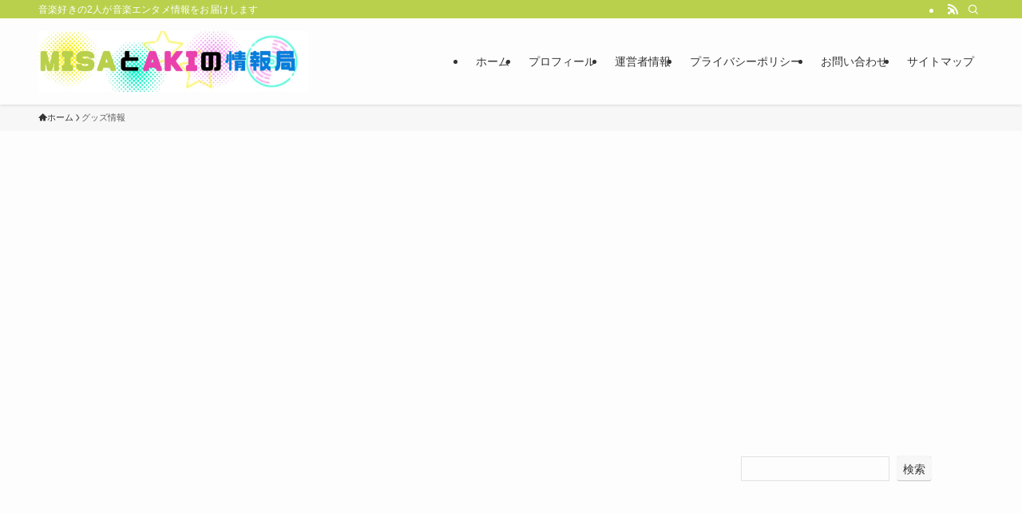

--- FILE ---
content_type: text/html; charset=UTF-8
request_url: https://misatoaki.jp/category/%E3%82%B0%E3%83%83%E3%82%BA%E6%83%85%E5%A0%B1/
body_size: 17308
content:
<!DOCTYPE html>
<html lang="ja" data-loaded="false" data-scrolled="false" data-spmenu="closed">
<head>
<meta charset="utf-8">
<meta name="format-detection" content="telephone=no">
<meta http-equiv="X-UA-Compatible" content="IE=edge">
<meta name="viewport" content="width=device-width, viewport-fit=cover">
<meta name='robots' content='max-image-preview:large' />
<link rel="alternate" type="application/rss+xml" title="ミサとアキの情報局 &raquo; フィード" href="https://misatoaki.jp/feed/" />
<link rel="alternate" type="application/rss+xml" title="ミサとアキの情報局 &raquo; コメントフィード" href="https://misatoaki.jp/comments/feed/" />
<link rel="alternate" type="application/rss+xml" title="ミサとアキの情報局 &raquo; グッズ情報 カテゴリーのフィード" href="https://misatoaki.jp/category/%e3%82%b0%e3%83%83%e3%82%ba%e6%83%85%e5%a0%b1/feed/" />

<!-- SEO SIMPLE PACK 3.2.1 -->
<title>グッズ情報 | ミサとアキの情報局</title>
<link rel="canonical" href="https://misatoaki.jp/category/%e3%82%b0%e3%83%83%e3%82%ba%e6%83%85%e5%a0%b1/">
<meta property="og:locale" content="ja_JP">
<meta property="og:type" content="website">
<meta property="og:title" content="グッズ情報 | ミサとアキの情報局">
<meta property="og:url" content="https://misatoaki.jp/category/%e3%82%b0%e3%83%83%e3%82%ba%e6%83%85%e5%a0%b1/">
<meta property="og:site_name" content="ミサとアキの情報局">
<meta name="twitter:card" content="summary">
<!-- Google Analytics (gtag.js) -->
<script async src="https://www.googletagmanager.com/gtag/js?id=G-BH56H354VZ"></script>
<script>
	window.dataLayer = window.dataLayer || [];
	function gtag(){dataLayer.push(arguments);}
	gtag("js", new Date());
	gtag("config", "G-BH56H354VZ");
</script>
	<!-- / SEO SIMPLE PACK -->

<style id='wp-img-auto-sizes-contain-inline-css' type='text/css'>
img:is([sizes=auto i],[sizes^="auto," i]){contain-intrinsic-size:3000px 1500px}
/*# sourceURL=wp-img-auto-sizes-contain-inline-css */
</style>
<style id='wp-block-library-inline-css' type='text/css'>
:root{--wp-block-synced-color:#7a00df;--wp-block-synced-color--rgb:122,0,223;--wp-bound-block-color:var(--wp-block-synced-color);--wp-editor-canvas-background:#ddd;--wp-admin-theme-color:#007cba;--wp-admin-theme-color--rgb:0,124,186;--wp-admin-theme-color-darker-10:#006ba1;--wp-admin-theme-color-darker-10--rgb:0,107,160.5;--wp-admin-theme-color-darker-20:#005a87;--wp-admin-theme-color-darker-20--rgb:0,90,135;--wp-admin-border-width-focus:2px}@media (min-resolution:192dpi){:root{--wp-admin-border-width-focus:1.5px}}.wp-element-button{cursor:pointer}:root .has-very-light-gray-background-color{background-color:#eee}:root .has-very-dark-gray-background-color{background-color:#313131}:root .has-very-light-gray-color{color:#eee}:root .has-very-dark-gray-color{color:#313131}:root .has-vivid-green-cyan-to-vivid-cyan-blue-gradient-background{background:linear-gradient(135deg,#00d084,#0693e3)}:root .has-purple-crush-gradient-background{background:linear-gradient(135deg,#34e2e4,#4721fb 50%,#ab1dfe)}:root .has-hazy-dawn-gradient-background{background:linear-gradient(135deg,#faaca8,#dad0ec)}:root .has-subdued-olive-gradient-background{background:linear-gradient(135deg,#fafae1,#67a671)}:root .has-atomic-cream-gradient-background{background:linear-gradient(135deg,#fdd79a,#004a59)}:root .has-nightshade-gradient-background{background:linear-gradient(135deg,#330968,#31cdcf)}:root .has-midnight-gradient-background{background:linear-gradient(135deg,#020381,#2874fc)}:root{--wp--preset--font-size--normal:16px;--wp--preset--font-size--huge:42px}.has-regular-font-size{font-size:1em}.has-larger-font-size{font-size:2.625em}.has-normal-font-size{font-size:var(--wp--preset--font-size--normal)}.has-huge-font-size{font-size:var(--wp--preset--font-size--huge)}.has-text-align-center{text-align:center}.has-text-align-left{text-align:left}.has-text-align-right{text-align:right}.has-fit-text{white-space:nowrap!important}#end-resizable-editor-section{display:none}.aligncenter{clear:both}.items-justified-left{justify-content:flex-start}.items-justified-center{justify-content:center}.items-justified-right{justify-content:flex-end}.items-justified-space-between{justify-content:space-between}.screen-reader-text{border:0;clip-path:inset(50%);height:1px;margin:-1px;overflow:hidden;padding:0;position:absolute;width:1px;word-wrap:normal!important}.screen-reader-text:focus{background-color:#ddd;clip-path:none;color:#444;display:block;font-size:1em;height:auto;left:5px;line-height:normal;padding:15px 23px 14px;text-decoration:none;top:5px;width:auto;z-index:100000}html :where(.has-border-color){border-style:solid}html :where([style*=border-top-color]){border-top-style:solid}html :where([style*=border-right-color]){border-right-style:solid}html :where([style*=border-bottom-color]){border-bottom-style:solid}html :where([style*=border-left-color]){border-left-style:solid}html :where([style*=border-width]){border-style:solid}html :where([style*=border-top-width]){border-top-style:solid}html :where([style*=border-right-width]){border-right-style:solid}html :where([style*=border-bottom-width]){border-bottom-style:solid}html :where([style*=border-left-width]){border-left-style:solid}html :where(img[class*=wp-image-]){height:auto;max-width:100%}:where(figure){margin:0 0 1em}html :where(.is-position-sticky){--wp-admin--admin-bar--position-offset:var(--wp-admin--admin-bar--height,0px)}@media screen and (max-width:600px){html :where(.is-position-sticky){--wp-admin--admin-bar--position-offset:0px}}

/*# sourceURL=wp-block-library-inline-css */
</style><style id='wp-block-search-inline-css' type='text/css'>
.wp-block-search__button{margin-left:10px;word-break:normal}.wp-block-search__button.has-icon{line-height:0}.wp-block-search__button svg{height:1.25em;min-height:24px;min-width:24px;width:1.25em;fill:currentColor;vertical-align:text-bottom}:where(.wp-block-search__button){border:1px solid #ccc;padding:6px 10px}.wp-block-search__inside-wrapper{display:flex;flex:auto;flex-wrap:nowrap;max-width:100%}.wp-block-search__label{width:100%}.wp-block-search.wp-block-search__button-only .wp-block-search__button{box-sizing:border-box;display:flex;flex-shrink:0;justify-content:center;margin-left:0;max-width:100%}.wp-block-search.wp-block-search__button-only .wp-block-search__inside-wrapper{min-width:0!important;transition-property:width}.wp-block-search.wp-block-search__button-only .wp-block-search__input{flex-basis:100%;transition-duration:.3s}.wp-block-search.wp-block-search__button-only.wp-block-search__searchfield-hidden,.wp-block-search.wp-block-search__button-only.wp-block-search__searchfield-hidden .wp-block-search__inside-wrapper{overflow:hidden}.wp-block-search.wp-block-search__button-only.wp-block-search__searchfield-hidden .wp-block-search__input{border-left-width:0!important;border-right-width:0!important;flex-basis:0;flex-grow:0;margin:0;min-width:0!important;padding-left:0!important;padding-right:0!important;width:0!important}:where(.wp-block-search__input){appearance:none;border:1px solid #949494;flex-grow:1;font-family:inherit;font-size:inherit;font-style:inherit;font-weight:inherit;letter-spacing:inherit;line-height:inherit;margin-left:0;margin-right:0;min-width:3rem;padding:8px;text-decoration:unset!important;text-transform:inherit}:where(.wp-block-search__button-inside .wp-block-search__inside-wrapper){background-color:#fff;border:1px solid #949494;box-sizing:border-box;padding:4px}:where(.wp-block-search__button-inside .wp-block-search__inside-wrapper) .wp-block-search__input{border:none;border-radius:0;padding:0 4px}:where(.wp-block-search__button-inside .wp-block-search__inside-wrapper) .wp-block-search__input:focus{outline:none}:where(.wp-block-search__button-inside .wp-block-search__inside-wrapper) :where(.wp-block-search__button){padding:4px 8px}.wp-block-search.aligncenter .wp-block-search__inside-wrapper{margin:auto}.wp-block[data-align=right] .wp-block-search.wp-block-search__button-only .wp-block-search__inside-wrapper{float:right}
/*# sourceURL=https://misatoaki.jp/wp-includes/blocks/search/style.min.css */
</style>
<style id='global-styles-inline-css' type='text/css'>
:root{--wp--preset--aspect-ratio--square: 1;--wp--preset--aspect-ratio--4-3: 4/3;--wp--preset--aspect-ratio--3-4: 3/4;--wp--preset--aspect-ratio--3-2: 3/2;--wp--preset--aspect-ratio--2-3: 2/3;--wp--preset--aspect-ratio--16-9: 16/9;--wp--preset--aspect-ratio--9-16: 9/16;--wp--preset--color--black: #000;--wp--preset--color--cyan-bluish-gray: #abb8c3;--wp--preset--color--white: #fff;--wp--preset--color--pale-pink: #f78da7;--wp--preset--color--vivid-red: #cf2e2e;--wp--preset--color--luminous-vivid-orange: #ff6900;--wp--preset--color--luminous-vivid-amber: #fcb900;--wp--preset--color--light-green-cyan: #7bdcb5;--wp--preset--color--vivid-green-cyan: #00d084;--wp--preset--color--pale-cyan-blue: #8ed1fc;--wp--preset--color--vivid-cyan-blue: #0693e3;--wp--preset--color--vivid-purple: #9b51e0;--wp--preset--color--swl-main: var(--color_main);--wp--preset--color--swl-main-thin: var(--color_main_thin);--wp--preset--color--swl-gray: var(--color_gray);--wp--preset--color--swl-deep-01: var(--color_deep01);--wp--preset--color--swl-deep-02: var(--color_deep02);--wp--preset--color--swl-deep-03: var(--color_deep03);--wp--preset--color--swl-deep-04: var(--color_deep04);--wp--preset--color--swl-pale-01: var(--color_pale01);--wp--preset--color--swl-pale-02: var(--color_pale02);--wp--preset--color--swl-pale-03: var(--color_pale03);--wp--preset--color--swl-pale-04: var(--color_pale04);--wp--preset--gradient--vivid-cyan-blue-to-vivid-purple: linear-gradient(135deg,rgb(6,147,227) 0%,rgb(155,81,224) 100%);--wp--preset--gradient--light-green-cyan-to-vivid-green-cyan: linear-gradient(135deg,rgb(122,220,180) 0%,rgb(0,208,130) 100%);--wp--preset--gradient--luminous-vivid-amber-to-luminous-vivid-orange: linear-gradient(135deg,rgb(252,185,0) 0%,rgb(255,105,0) 100%);--wp--preset--gradient--luminous-vivid-orange-to-vivid-red: linear-gradient(135deg,rgb(255,105,0) 0%,rgb(207,46,46) 100%);--wp--preset--gradient--very-light-gray-to-cyan-bluish-gray: linear-gradient(135deg,rgb(238,238,238) 0%,rgb(169,184,195) 100%);--wp--preset--gradient--cool-to-warm-spectrum: linear-gradient(135deg,rgb(74,234,220) 0%,rgb(151,120,209) 20%,rgb(207,42,186) 40%,rgb(238,44,130) 60%,rgb(251,105,98) 80%,rgb(254,248,76) 100%);--wp--preset--gradient--blush-light-purple: linear-gradient(135deg,rgb(255,206,236) 0%,rgb(152,150,240) 100%);--wp--preset--gradient--blush-bordeaux: linear-gradient(135deg,rgb(254,205,165) 0%,rgb(254,45,45) 50%,rgb(107,0,62) 100%);--wp--preset--gradient--luminous-dusk: linear-gradient(135deg,rgb(255,203,112) 0%,rgb(199,81,192) 50%,rgb(65,88,208) 100%);--wp--preset--gradient--pale-ocean: linear-gradient(135deg,rgb(255,245,203) 0%,rgb(182,227,212) 50%,rgb(51,167,181) 100%);--wp--preset--gradient--electric-grass: linear-gradient(135deg,rgb(202,248,128) 0%,rgb(113,206,126) 100%);--wp--preset--gradient--midnight: linear-gradient(135deg,rgb(2,3,129) 0%,rgb(40,116,252) 100%);--wp--preset--font-size--small: 0.9em;--wp--preset--font-size--medium: 1.1em;--wp--preset--font-size--large: 1.25em;--wp--preset--font-size--x-large: 42px;--wp--preset--font-size--xs: 0.75em;--wp--preset--font-size--huge: 1.6em;--wp--preset--spacing--20: 0.44rem;--wp--preset--spacing--30: 0.67rem;--wp--preset--spacing--40: 1rem;--wp--preset--spacing--50: 1.5rem;--wp--preset--spacing--60: 2.25rem;--wp--preset--spacing--70: 3.38rem;--wp--preset--spacing--80: 5.06rem;--wp--preset--shadow--natural: 6px 6px 9px rgba(0, 0, 0, 0.2);--wp--preset--shadow--deep: 12px 12px 50px rgba(0, 0, 0, 0.4);--wp--preset--shadow--sharp: 6px 6px 0px rgba(0, 0, 0, 0.2);--wp--preset--shadow--outlined: 6px 6px 0px -3px rgb(255, 255, 255), 6px 6px rgb(0, 0, 0);--wp--preset--shadow--crisp: 6px 6px 0px rgb(0, 0, 0);}:where(.is-layout-flex){gap: 0.5em;}:where(.is-layout-grid){gap: 0.5em;}body .is-layout-flex{display: flex;}.is-layout-flex{flex-wrap: wrap;align-items: center;}.is-layout-flex > :is(*, div){margin: 0;}body .is-layout-grid{display: grid;}.is-layout-grid > :is(*, div){margin: 0;}:where(.wp-block-columns.is-layout-flex){gap: 2em;}:where(.wp-block-columns.is-layout-grid){gap: 2em;}:where(.wp-block-post-template.is-layout-flex){gap: 1.25em;}:where(.wp-block-post-template.is-layout-grid){gap: 1.25em;}.has-black-color{color: var(--wp--preset--color--black) !important;}.has-cyan-bluish-gray-color{color: var(--wp--preset--color--cyan-bluish-gray) !important;}.has-white-color{color: var(--wp--preset--color--white) !important;}.has-pale-pink-color{color: var(--wp--preset--color--pale-pink) !important;}.has-vivid-red-color{color: var(--wp--preset--color--vivid-red) !important;}.has-luminous-vivid-orange-color{color: var(--wp--preset--color--luminous-vivid-orange) !important;}.has-luminous-vivid-amber-color{color: var(--wp--preset--color--luminous-vivid-amber) !important;}.has-light-green-cyan-color{color: var(--wp--preset--color--light-green-cyan) !important;}.has-vivid-green-cyan-color{color: var(--wp--preset--color--vivid-green-cyan) !important;}.has-pale-cyan-blue-color{color: var(--wp--preset--color--pale-cyan-blue) !important;}.has-vivid-cyan-blue-color{color: var(--wp--preset--color--vivid-cyan-blue) !important;}.has-vivid-purple-color{color: var(--wp--preset--color--vivid-purple) !important;}.has-black-background-color{background-color: var(--wp--preset--color--black) !important;}.has-cyan-bluish-gray-background-color{background-color: var(--wp--preset--color--cyan-bluish-gray) !important;}.has-white-background-color{background-color: var(--wp--preset--color--white) !important;}.has-pale-pink-background-color{background-color: var(--wp--preset--color--pale-pink) !important;}.has-vivid-red-background-color{background-color: var(--wp--preset--color--vivid-red) !important;}.has-luminous-vivid-orange-background-color{background-color: var(--wp--preset--color--luminous-vivid-orange) !important;}.has-luminous-vivid-amber-background-color{background-color: var(--wp--preset--color--luminous-vivid-amber) !important;}.has-light-green-cyan-background-color{background-color: var(--wp--preset--color--light-green-cyan) !important;}.has-vivid-green-cyan-background-color{background-color: var(--wp--preset--color--vivid-green-cyan) !important;}.has-pale-cyan-blue-background-color{background-color: var(--wp--preset--color--pale-cyan-blue) !important;}.has-vivid-cyan-blue-background-color{background-color: var(--wp--preset--color--vivid-cyan-blue) !important;}.has-vivid-purple-background-color{background-color: var(--wp--preset--color--vivid-purple) !important;}.has-black-border-color{border-color: var(--wp--preset--color--black) !important;}.has-cyan-bluish-gray-border-color{border-color: var(--wp--preset--color--cyan-bluish-gray) !important;}.has-white-border-color{border-color: var(--wp--preset--color--white) !important;}.has-pale-pink-border-color{border-color: var(--wp--preset--color--pale-pink) !important;}.has-vivid-red-border-color{border-color: var(--wp--preset--color--vivid-red) !important;}.has-luminous-vivid-orange-border-color{border-color: var(--wp--preset--color--luminous-vivid-orange) !important;}.has-luminous-vivid-amber-border-color{border-color: var(--wp--preset--color--luminous-vivid-amber) !important;}.has-light-green-cyan-border-color{border-color: var(--wp--preset--color--light-green-cyan) !important;}.has-vivid-green-cyan-border-color{border-color: var(--wp--preset--color--vivid-green-cyan) !important;}.has-pale-cyan-blue-border-color{border-color: var(--wp--preset--color--pale-cyan-blue) !important;}.has-vivid-cyan-blue-border-color{border-color: var(--wp--preset--color--vivid-cyan-blue) !important;}.has-vivid-purple-border-color{border-color: var(--wp--preset--color--vivid-purple) !important;}.has-vivid-cyan-blue-to-vivid-purple-gradient-background{background: var(--wp--preset--gradient--vivid-cyan-blue-to-vivid-purple) !important;}.has-light-green-cyan-to-vivid-green-cyan-gradient-background{background: var(--wp--preset--gradient--light-green-cyan-to-vivid-green-cyan) !important;}.has-luminous-vivid-amber-to-luminous-vivid-orange-gradient-background{background: var(--wp--preset--gradient--luminous-vivid-amber-to-luminous-vivid-orange) !important;}.has-luminous-vivid-orange-to-vivid-red-gradient-background{background: var(--wp--preset--gradient--luminous-vivid-orange-to-vivid-red) !important;}.has-very-light-gray-to-cyan-bluish-gray-gradient-background{background: var(--wp--preset--gradient--very-light-gray-to-cyan-bluish-gray) !important;}.has-cool-to-warm-spectrum-gradient-background{background: var(--wp--preset--gradient--cool-to-warm-spectrum) !important;}.has-blush-light-purple-gradient-background{background: var(--wp--preset--gradient--blush-light-purple) !important;}.has-blush-bordeaux-gradient-background{background: var(--wp--preset--gradient--blush-bordeaux) !important;}.has-luminous-dusk-gradient-background{background: var(--wp--preset--gradient--luminous-dusk) !important;}.has-pale-ocean-gradient-background{background: var(--wp--preset--gradient--pale-ocean) !important;}.has-electric-grass-gradient-background{background: var(--wp--preset--gradient--electric-grass) !important;}.has-midnight-gradient-background{background: var(--wp--preset--gradient--midnight) !important;}.has-small-font-size{font-size: var(--wp--preset--font-size--small) !important;}.has-medium-font-size{font-size: var(--wp--preset--font-size--medium) !important;}.has-large-font-size{font-size: var(--wp--preset--font-size--large) !important;}.has-x-large-font-size{font-size: var(--wp--preset--font-size--x-large) !important;}
/*# sourceURL=global-styles-inline-css */
</style>

<link rel='stylesheet' id='swell-icons-css' href='https://misatoaki.jp/wp-content/themes/swell/build/css/swell-icons.css?ver=2.9.0' type='text/css' media='all' />
<link rel='stylesheet' id='main_style-css' href='https://misatoaki.jp/wp-content/themes/swell/build/css/main.css?ver=2.9.0' type='text/css' media='all' />
<link rel='stylesheet' id='swell_blocks-css' href='https://misatoaki.jp/wp-content/themes/swell/build/css/blocks.css?ver=2.9.0' type='text/css' media='all' />
<style id='swell_custom-inline-css' type='text/css'>
:root{--swl-fz--content:4vw;--swl-font_family:"游ゴシック体", "Yu Gothic", YuGothic, "Hiragino Kaku Gothic ProN", "Hiragino Sans", Meiryo, sans-serif;--swl-font_weight:500;--color_main:#b9d04d;--color_text:#333;--color_link:#1176d4;--color_htag:#b9d04d;--color_bg:#fdfdfd;--color_gradient1:#d8ffff;--color_gradient2:#87e7ff;--color_main_thin:rgba(231, 255, 96, 0.05 );--color_main_dark:rgba(139, 156, 58, 1 );--color_list_check:#b9d04d;--color_list_num:#b9d04d;--color_list_good:#86dd7b;--color_list_triangle:#f4e03a;--color_list_bad:#f36060;--color_faq_q:#d55656;--color_faq_a:#6599b7;--color_icon_good:#3cd250;--color_icon_good_bg:#ecffe9;--color_icon_bad:#4b73eb;--color_icon_bad_bg:#eafaff;--color_icon_info:#f578b4;--color_icon_info_bg:#fff0fa;--color_icon_announce:#ffa537;--color_icon_announce_bg:#fff5f0;--color_icon_pen:#7a7a7a;--color_icon_pen_bg:#f7f7f7;--color_icon_book:#787364;--color_icon_book_bg:#f8f6ef;--color_icon_point:#ffa639;--color_icon_check:#86d67c;--color_icon_batsu:#f36060;--color_icon_hatena:#5295cc;--color_icon_caution:#f7da38;--color_icon_memo:#84878a;--color_deep01:#e44141;--color_deep02:#3d79d5;--color_deep03:#63a84d;--color_deep04:#f09f4d;--color_pale01:#fff2f0;--color_pale02:#f3f8fd;--color_pale03:#f1f9ee;--color_pale04:#fdf9ee;--color_mark_blue:#b7e3ff;--color_mark_green:#bdf9c3;--color_mark_yellow:#fcf69f;--color_mark_orange:#ffddbc;--border01:solid 1px var(--color_main);--border02:double 4px var(--color_main);--border03:dashed 2px var(--color_border);--border04:solid 4px var(--color_gray);--card_posts_thumb_ratio:56.25%;--list_posts_thumb_ratio:61.805%;--big_posts_thumb_ratio:56.25%;--thumb_posts_thumb_ratio:61.805%;--blogcard_thumb_ratio:56.25%;--color_header_bg:#fdfdfd;--color_header_text:#333;--color_footer_bg:#fdfdfd;--color_footer_text:#333;--container_size:1200px;--article_size:900px;--logo_size_sp:48px;--logo_size_pc:76px;--logo_size_pcfix:32px;}.swl-cell-bg[data-icon="doubleCircle"]{--cell-icon-color:#ffc977}.swl-cell-bg[data-icon="circle"]{--cell-icon-color:#94e29c}.swl-cell-bg[data-icon="triangle"]{--cell-icon-color:#eeda2f}.swl-cell-bg[data-icon="close"]{--cell-icon-color:#ec9191}.swl-cell-bg[data-icon="hatena"]{--cell-icon-color:#93c9da}.swl-cell-bg[data-icon="check"]{--cell-icon-color:#94e29c}.swl-cell-bg[data-icon="line"]{--cell-icon-color:#9b9b9b}.cap_box[data-colset="col1"]{--capbox-color:#f59b5f;--capbox-color--bg:#fff8eb}.cap_box[data-colset="col2"]{--capbox-color:#5fb9f5;--capbox-color--bg:#edf5ff}.cap_box[data-colset="col3"]{--capbox-color:#2fcd90;--capbox-color--bg:#eafaf2}.red_{--the-btn-color:#f74a4a;--the-btn-color2:#ffbc49;--the-solid-shadow: rgba(185, 56, 56, 1 )}.blue_{--the-btn-color:#338df4;--the-btn-color2:#35eaff;--the-solid-shadow: rgba(38, 106, 183, 1 )}.green_{--the-btn-color:#62d847;--the-btn-color2:#7bf7bd;--the-solid-shadow: rgba(74, 162, 53, 1 )}.is-style-btn_normal{--the-btn-radius:80px}.is-style-btn_solid{--the-btn-radius:80px}.is-style-btn_shiny{--the-btn-radius:80px}.is-style-btn_line{--the-btn-radius:80px}.post_content blockquote{padding:1.5em 2em 1.5em 3em}.post_content blockquote::before{content:"";display:block;width:5px;height:calc(100% - 3em);top:1.5em;left:1.5em;border-left:solid 1px rgba(180,180,180,.75);border-right:solid 1px rgba(180,180,180,.75);}.mark_blue{background:-webkit-linear-gradient(transparent 64%,var(--color_mark_blue) 0%);background:linear-gradient(transparent 64%,var(--color_mark_blue) 0%)}.mark_green{background:-webkit-linear-gradient(transparent 64%,var(--color_mark_green) 0%);background:linear-gradient(transparent 64%,var(--color_mark_green) 0%)}.mark_yellow{background:-webkit-linear-gradient(transparent 64%,var(--color_mark_yellow) 0%);background:linear-gradient(transparent 64%,var(--color_mark_yellow) 0%)}.mark_orange{background:-webkit-linear-gradient(transparent 64%,var(--color_mark_orange) 0%);background:linear-gradient(transparent 64%,var(--color_mark_orange) 0%)}[class*="is-style-icon_"]{color:#333;border-width:0}[class*="is-style-big_icon_"]{border-width:2px;border-style:solid}[data-col="gray"] .c-balloon__text{background:#f7f7f7;border-color:#ccc}[data-col="gray"] .c-balloon__before{border-right-color:#f7f7f7}[data-col="green"] .c-balloon__text{background:#d1f8c2;border-color:#9ddd93}[data-col="green"] .c-balloon__before{border-right-color:#d1f8c2}[data-col="blue"] .c-balloon__text{background:#e2f6ff;border-color:#93d2f0}[data-col="blue"] .c-balloon__before{border-right-color:#e2f6ff}[data-col="red"] .c-balloon__text{background:#ffebeb;border-color:#f48789}[data-col="red"] .c-balloon__before{border-right-color:#ffebeb}[data-col="yellow"] .c-balloon__text{background:#f9f7d2;border-color:#fbe593}[data-col="yellow"] .c-balloon__before{border-right-color:#f9f7d2}.-type-list2 .p-postList__body::after,.-type-big .p-postList__body::after{content: "READ MORE »";}.c-postThumb__cat{background-color:#b9d04d;color:#fff;background-image: repeating-linear-gradient(-45deg,rgba(255,255,255,.1),rgba(255,255,255,.1) 6px,transparent 6px,transparent 12px)}.post_content h2:where(:not([class^="swell-block-"]):not(.faq_q):not(.p-postList__title)){background:var(--color_htag);padding:.75em 1em;color:#fff}.post_content h2:where(:not([class^="swell-block-"]):not(.faq_q):not(.p-postList__title))::before{position:absolute;display:block;pointer-events:none;content:"";top:-4px;left:0;width:100%;height:calc(100% + 4px);box-sizing:content-box;border-top:solid 2px var(--color_htag);border-bottom:solid 2px var(--color_htag)}.post_content h3:where(:not([class^="swell-block-"]):not(.faq_q):not(.p-postList__title)){padding:0 .5em .5em}.post_content h3:where(:not([class^="swell-block-"]):not(.faq_q):not(.p-postList__title))::before{content:"";width:100%;height:2px;background: repeating-linear-gradient(90deg, var(--color_htag) 0%, var(--color_htag) 29.3%, rgba(150,150,150,.2) 29.3%, rgba(150,150,150,.2) 100%)}.post_content h4:where(:not([class^="swell-block-"]):not(.faq_q):not(.p-postList__title)){padding:0 0 0 16px;border-left:solid 2px var(--color_htag)}.l-header{box-shadow: 0 1px 4px rgba(0,0,0,.12)}.l-header__bar{color:#fff;background:var(--color_main)}.l-header__menuBtn{order:1}.l-header__customBtn{order:3}.c-gnav a::after{background:var(--color_main);width:100%;height:2px;transform:scaleX(0)}.p-spHeadMenu .menu-item.-current{border-bottom-color:var(--color_main)}.c-gnav > li:hover > a::after,.c-gnav > .-current > a::after{transform: scaleX(1)}.c-gnav .sub-menu{color:#333;background:#fff}.l-fixHeader::before{opacity:1}.c-widget__title.-spmenu{padding:.5em .75em;border-radius:var(--swl-radius--2, 0px);background:var(--color_main);color:#fff;}.c-widget__title.-footer{padding:.5em}.c-widget__title.-footer::before{content:"";bottom:0;left:0;width:40%;z-index:1;background:var(--color_main)}.c-widget__title.-footer::after{content:"";bottom:0;left:0;width:100%;background:var(--color_border)}.c-secTitle{border-left:solid 2px var(--color_main);padding:0em .75em}.p-spMenu{color:#333}.p-spMenu__inner::before{background:#fdfdfd;opacity:1}.p-spMenu__overlay{background:#000;opacity:0.6}[class*="page-numbers"]{color:#fff;background-color:#dedede}a{text-decoration: none}.l-topTitleArea.c-filterLayer::before{background-color:#000;opacity:0.2;content:""}@media screen and (min-width: 960px){:root{}}@media screen and (max-width: 959px){:root{}.l-header__logo{order:2;text-align:center}}@media screen and (min-width: 600px){:root{--swl-fz--content:16px;}}@media screen and (max-width: 599px){:root{}}@media (min-width: 1108px) {.alignwide{left:-100px;width:calc(100% + 200px);}}@media (max-width: 1108px) {.-sidebar-off .swell-block-fullWide__inner.l-container .alignwide{left:0px;width:100%;}}.l-fixHeader .l-fixHeader__gnav{order:0}[data-scrolled=true] .l-fixHeader[data-ready]{opacity:1;-webkit-transform:translateY(0)!important;transform:translateY(0)!important;visibility:visible}.-body-solid .l-fixHeader{box-shadow:0 2px 4px var(--swl-color_shadow)}.l-fixHeader__inner{align-items:stretch;color:var(--color_header_text);display:flex;padding-bottom:0;padding-top:0;position:relative;z-index:1}.l-fixHeader__logo{align-items:center;display:flex;line-height:1;margin-right:24px;order:0;padding:16px 0}.l-header__bar{position:relative;width:100%}.l-header__bar .c-catchphrase{color:inherit;font-size:12px;letter-spacing:var(--swl-letter_spacing,.2px);line-height:14px;margin-right:auto;overflow:hidden;padding:4px 0;white-space:nowrap;width:50%}.l-header__bar .c-iconList .c-iconList__link{margin:0;padding:4px 6px}.l-header__barInner{align-items:center;display:flex;justify-content:flex-end}@media (min-width:960px){.-series .l-header__inner{align-items:stretch;display:flex}.-series .l-header__logo{align-items:center;display:flex;flex-wrap:wrap;margin-right:24px;padding:16px 0}.-series .l-header__logo .c-catchphrase{font-size:13px;padding:4px 0}.-series .c-headLogo{margin-right:16px}.-series-right .l-header__inner{justify-content:space-between}.-series-right .c-gnavWrap{margin-left:auto}.-series-right .w-header{margin-left:12px}.-series-left .w-header{margin-left:auto}}@media (min-width:960px) and (min-width:600px){.-series .c-headLogo{max-width:400px}}.c-gnav .sub-menu a:before,.c-listMenu a:before{-webkit-font-smoothing:antialiased;-moz-osx-font-smoothing:grayscale;font-family:icomoon!important;font-style:normal;font-variant:normal;font-weight:400;line-height:1;text-transform:none}.c-submenuToggleBtn{display:none}.c-listMenu a{padding:.75em 1em .75em 1.5em;transition:padding .25s}.c-listMenu a:hover{padding-left:1.75em;padding-right:.75em}.c-gnav .sub-menu a:before,.c-listMenu a:before{color:inherit;content:"\e921";display:inline-block;left:2px;position:absolute;top:50%;-webkit-transform:translateY(-50%);transform:translateY(-50%);vertical-align:middle}.widget_categories>ul>.cat-item>a,.wp-block-categories-list>li>a{padding-left:1.75em}.c-listMenu .children,.c-listMenu .sub-menu{margin:0}.c-listMenu .children a,.c-listMenu .sub-menu a{font-size:.9em;padding-left:2.5em}.c-listMenu .children a:before,.c-listMenu .sub-menu a:before{left:1em}.c-listMenu .children a:hover,.c-listMenu .sub-menu a:hover{padding-left:2.75em}.c-listMenu .children ul a,.c-listMenu .sub-menu ul a{padding-left:3.25em}.c-listMenu .children ul a:before,.c-listMenu .sub-menu ul a:before{left:1.75em}.c-listMenu .children ul a:hover,.c-listMenu .sub-menu ul a:hover{padding-left:3.5em}.c-gnav li:hover>.sub-menu{opacity:1;visibility:visible}.c-gnav .sub-menu:before{background:inherit;content:"";height:100%;left:0;position:absolute;top:0;width:100%;z-index:0}.c-gnav .sub-menu .sub-menu{left:100%;top:0;z-index:-1}.c-gnav .sub-menu a{padding-left:2em}.c-gnav .sub-menu a:before{left:.5em}.c-gnav .sub-menu a:hover .ttl{left:4px}:root{--color_content_bg:var(--color_bg);}.c-widget__title.-side{padding:.5em}.c-widget__title.-side::before{content:"";bottom:0;left:0;width:40%;z-index:1;background:var(--color_main)}.c-widget__title.-side::after{content:"";bottom:0;left:0;width:100%;background:var(--color_border)}@media screen and (min-width: 960px){:root{}}@media screen and (max-width: 959px){:root{}}@media screen and (min-width: 600px){:root{}}@media screen and (max-width: 599px){:root{}}.swell-block-fullWide__inner.l-container{--swl-fw_inner_pad:var(--swl-pad_container,0px)}@media (min-width:960px){.-sidebar-on .l-content .alignfull,.-sidebar-on .l-content .alignwide{left:-16px;width:calc(100% + 32px)}.swell-block-fullWide__inner.l-article{--swl-fw_inner_pad:var(--swl-pad_post_content,0px)}.-sidebar-on .swell-block-fullWide__inner .alignwide{left:0;width:100%}.-sidebar-on .swell-block-fullWide__inner .alignfull{left:calc(0px - var(--swl-fw_inner_pad, 0))!important;margin-left:0!important;margin-right:0!important;width:calc(100% + var(--swl-fw_inner_pad, 0)*2)!important}}.-index-off .p-toc,.swell-toc-placeholder:empty{display:none}.p-toc.-modal{height:100%;margin:0;overflow-y:auto;padding:0}#main_content .p-toc{border-radius:var(--swl-radius--2,0);margin:4em auto;max-width:800px}#sidebar .p-toc{margin-top:-.5em}.p-toc .__pn:before{content:none!important;counter-increment:none}.p-toc .__prev{margin:0 0 1em}.p-toc .__next{margin:1em 0 0}.p-toc.is-omitted:not([data-omit=ct]) [data-level="2"] .p-toc__childList{height:0;margin-bottom:-.5em;visibility:hidden}.p-toc.is-omitted:not([data-omit=nest]){position:relative}.p-toc.is-omitted:not([data-omit=nest]):before{background:linear-gradient(hsla(0,0%,100%,0),var(--color_bg));bottom:5em;content:"";height:4em;left:0;opacity:.75;pointer-events:none;position:absolute;width:100%;z-index:1}.p-toc.is-omitted:not([data-omit=nest]):after{background:var(--color_bg);bottom:0;content:"";height:5em;left:0;opacity:.75;position:absolute;width:100%;z-index:1}.p-toc.is-omitted:not([data-omit=nest]) .__next,.p-toc.is-omitted:not([data-omit=nest]) [data-omit="1"]{display:none}.p-toc .p-toc__expandBtn{background-color:#f7f7f7;border:rgba(0,0,0,.2);border-radius:5em;box-shadow:0 0 0 1px #bbb;color:#333;display:block;font-size:14px;line-height:1.5;margin:.75em auto 0;min-width:6em;padding:.5em 1em;position:relative;transition:box-shadow .25s;z-index:2}.p-toc[data-omit=nest] .p-toc__expandBtn{display:inline-block;font-size:13px;margin:0 0 0 1.25em;padding:.5em .75em}.p-toc:not([data-omit=nest]) .p-toc__expandBtn:after,.p-toc:not([data-omit=nest]) .p-toc__expandBtn:before{border-top-color:inherit;border-top-style:dotted;border-top-width:3px;content:"";display:block;height:1px;position:absolute;top:calc(50% - 1px);transition:border-color .25s;width:100%;width:22px}.p-toc:not([data-omit=nest]) .p-toc__expandBtn:before{right:calc(100% + 1em)}.p-toc:not([data-omit=nest]) .p-toc__expandBtn:after{left:calc(100% + 1em)}.p-toc.is-expanded .p-toc__expandBtn{border-color:transparent}.p-toc__ttl{display:block;font-size:1.2em;line-height:1;position:relative;text-align:center}.p-toc__ttl:before{content:"\e918";display:inline-block;font-family:icomoon;margin-right:.5em;padding-bottom:2px;vertical-align:middle}#index_modal .p-toc__ttl{margin-bottom:.5em}.p-toc__list li{line-height:1.6}.p-toc__list>li+li{margin-top:.5em}.p-toc__list .p-toc__childList{padding-left:.5em}.p-toc__list [data-level="3"]{font-size:.9em}.p-toc__list .mininote{display:none}.post_content .p-toc__list{padding-left:0}#sidebar .p-toc__list{margin-bottom:0}#sidebar .p-toc__list .p-toc__childList{padding-left:0}.p-toc__link{color:inherit;font-size:inherit;text-decoration:none}.p-toc__link:hover{opacity:.8}.p-toc.-double{background:var(--color_gray);background:linear-gradient(-45deg,transparent 25%,var(--color_gray) 25%,var(--color_gray) 50%,transparent 50%,transparent 75%,var(--color_gray) 75%,var(--color_gray));background-clip:padding-box;background-size:4px 4px;border-bottom:4px double var(--color_border);border-top:4px double var(--color_border);padding:1.5em 1em 1em}.p-toc.-double .p-toc__ttl{margin-bottom:.75em}@media (min-width:960px){#main_content .p-toc{width:92%}}@media (hover:hover){.p-toc .p-toc__expandBtn:hover{border-color:transparent;box-shadow:0 0 0 2px currentcolor}}@media (min-width:600px){.p-toc.-double{padding:2em}}
/*# sourceURL=swell_custom-inline-css */
</style>
<link rel='stylesheet' id='swell-parts/footer-css' href='https://misatoaki.jp/wp-content/themes/swell/build/css/modules/parts/footer.css?ver=2.9.0' type='text/css' media='all' />
<link rel='stylesheet' id='swell-page/term-css' href='https://misatoaki.jp/wp-content/themes/swell/build/css/modules/page/term.css?ver=2.9.0' type='text/css' media='all' />
<style id='classic-theme-styles-inline-css' type='text/css'>
/*! This file is auto-generated */
.wp-block-button__link{color:#fff;background-color:#32373c;border-radius:9999px;box-shadow:none;text-decoration:none;padding:calc(.667em + 2px) calc(1.333em + 2px);font-size:1.125em}.wp-block-file__button{background:#32373c;color:#fff;text-decoration:none}
/*# sourceURL=/wp-includes/css/classic-themes.min.css */
</style>
<link rel='stylesheet' id='contact-form-7-css' href='https://misatoaki.jp/wp-content/plugins/contact-form-7/includes/css/styles.css?ver=5.8.7' type='text/css' media='all' />
<link rel='stylesheet' id='child_style-css' href='https://misatoaki.jp/wp-content/themes/swell_child/style.css?ver=2026011562048' type='text/css' media='all' />
<link rel='stylesheet' id='pochipp-front-css' href='https://misatoaki.jp/wp-content/plugins/pochipp/dist/css/style.css?ver=1.12.9' type='text/css' media='all' />

<noscript><link href="https://misatoaki.jp/wp-content/themes/swell/build/css/noscript.css" rel="stylesheet"></noscript>
<link rel="https://api.w.org/" href="https://misatoaki.jp/wp-json/" /><link rel="alternate" title="JSON" type="application/json" href="https://misatoaki.jp/wp-json/wp/v2/categories/9" /><!-- Pochipp -->
<style id="pchpp_custom_style">:root{--pchpp-color-inline: #069A8E;--pchpp-color-custom: #5ca250;--pchpp-color-custom-2: #8e59e4;--pchpp-color-amazon: #f99a0c;--pchpp-color-rakuten: #e0423c;--pchpp-color-yahoo: #438ee8;--pchpp-color-mercari: #3c3c3c;--pchpp-inline-bg-color: var(--pchpp-color-inline);--pchpp-inline-txt-color: #fff;--pchpp-inline-shadow: 0 1px 4px -1px rgba(0, 0, 0, 0.2);--pchpp-inline-radius: 0px;--pchpp-inline-width: auto;}</style>
<script id="pchpp_vars">window.pchppVars = {};window.pchppVars.ajaxUrl = "https://misatoaki.jp/wp-admin/admin-ajax.php";window.pchppVars.ajaxNonce = "ed6ace563a";</script>
<script type="text/javascript" language="javascript">var vc_pid = "890381539";</script>
<!-- / Pochipp -->
<link rel="icon" href="https://misatoaki.jp/wp-content/uploads/2024/02/cropped-misaaki-1-32x32.jpg" sizes="32x32" />
<link rel="icon" href="https://misatoaki.jp/wp-content/uploads/2024/02/cropped-misaaki-1-192x192.jpg" sizes="192x192" />
<link rel="apple-touch-icon" href="https://misatoaki.jp/wp-content/uploads/2024/02/cropped-misaaki-1-180x180.jpg" />
<meta name="msapplication-TileImage" content="https://misatoaki.jp/wp-content/uploads/2024/02/cropped-misaaki-1-270x270.jpg" />
		<style type="text/css" id="wp-custom-css">
			.w-fixSide {
        overflow-y: visible;
}
#body_wrap {
    padding-bottom: calc(12rem + 35px);
}
.bottom_sticky_ad_pc {
        display: none;
}
.bottom_sticky_ad_sp {
        position: fixed;
  z-index: 11;
        bottom: 0;
        left: 0;
        width: 100%;
        height: 50px;
        text-align: center;
  vertical-align: bottom;
}
.bottom_sticky_ad_inner {
        display:inline-block;
        width: 100%;
        height:50px;
}
.ad_min_height {
        min-height: 280px;
}
.video-player {
  width: 100%;
  height: 0;
  padding-bottom: 56.25%;
}
body:not(.single) .video-player {
        margin-bottom: 20px;
}
@media screen and (min-width: 348px) {
        .video-player {
                min-height: 180px;
                padding-bottom: 0;
        }
        .ats-trvd-wrapper {
                max-width: 320px;
        }
}
@media screen and (min-width: 960px) {
        #body_wrap {
    padding-bottom: 0;
  }
        .bottom_sticky_ad_sp {
                display: none;
        }
        .bottom_sticky_ad_pc {
                display: block;
                position: sticky;
                z-index: 11;
                bottom: 0;
                left: 0;
                width: 100%;
                height: 90px;
                text-align: center;
                vertical-align: bottom;
                margin-top: 3em;
  }
        .bottom_sticky_ad_inner {
                height:90px;
        }
}		</style>
		
<link rel="stylesheet" href="https://misatoaki.jp/wp-content/themes/swell/build/css/print.css" media="print" >
<script async src="https://pagead2.googlesyndication.com/pagead/js/adsbygoogle.js?client=ca-pub-7342599684785756"
     crossorigin="anonymous"></script>
<script type="application/javascript" src="//anymind360.com/js/14135/ats.js"></script>
</head>
<body>
<div id="body_wrap" class="archive category category-9 wp-theme-swell wp-child-theme-swell_child -index-off -sidebar-on -frame-off id_9" >
<div id="sp_menu" class="p-spMenu -left">
	<div class="p-spMenu__inner">
		<div class="p-spMenu__closeBtn">
			<button class="c-iconBtn -menuBtn c-plainBtn" data-onclick="toggleMenu" aria-label="メニューを閉じる">
				<i class="c-iconBtn__icon icon-close-thin"></i>
			</button>
		</div>
		<div class="p-spMenu__body">
			<div class="c-widget__title -spmenu">
				MENU			</div>
			<div class="p-spMenu__nav">
				<ul class="c-spnav c-listMenu"><li class="menu-item menu-item-type-custom menu-item-object-custom menu-item-home menu-item-59"><a href="https://misatoaki.jp">ホーム</a></li>
<li class="menu-item menu-item-type-post_type menu-item-object-page menu-item-57"><a href="https://misatoaki.jp/profile/">プロフィール</a></li>
<li class="menu-item menu-item-type-post_type menu-item-object-page menu-item-56"><a href="https://misatoaki.jp/information/">運営者情報</a></li>
<li class="menu-item menu-item-type-post_type menu-item-object-page menu-item-55"><a href="https://misatoaki.jp/privacy/">プライバシーポリシー</a></li>
<li class="menu-item menu-item-type-post_type menu-item-object-page menu-item-54"><a href="https://misatoaki.jp/contact/">お問い合わせ</a></li>
<li class="menu-item menu-item-type-post_type menu-item-object-page menu-item-74"><a href="https://misatoaki.jp/%e3%82%b5%e3%82%a4%e3%83%88%e3%83%9e%e3%83%83%e3%83%97/">サイトマップ</a></li>
</ul>			</div>
					</div>
	</div>
	<div class="p-spMenu__overlay c-overlay" data-onclick="toggleMenu"></div>
</div>
<header id="header" class="l-header -series -series-right" data-spfix="1">
	<div class="l-header__bar pc_">
	<div class="l-header__barInner l-container">
		<div class="c-catchphrase">音楽好きの2人が音楽エンタメ情報をお届けします</div><ul class="c-iconList">
						<li class="c-iconList__item -rss">
						<a href="https://misatoaki.jp/feed/" target="_blank" rel="noopener" class="c-iconList__link u-fz-14 hov-flash" aria-label="rss">
							<i class="c-iconList__icon icon-rss" role="presentation"></i>
						</a>
					</li>
									<li class="c-iconList__item -search">
						<button class="c-iconList__link c-plainBtn u-fz-14 hov-flash" data-onclick="toggleSearch" aria-label="検索">
							<i class="c-iconList__icon icon-search" role="presentation"></i>
						</button>
					</li>
				</ul>
	</div>
</div>
	<div class="l-header__inner l-container">
		<div class="l-header__logo">
			<div class="c-headLogo -img"><a href="https://misatoaki.jp/" title="ミサとアキの情報局" class="c-headLogo__link" rel="home"><img width="1600" height="360"  src="https://misatoaki.jp/wp-content/uploads/2024/02/ヘッダロゴCLAMPicsのコピー.jpg" alt="ミサとアキの情報局" class="c-headLogo__img" srcset="https://misatoaki.jp/wp-content/uploads/2024/02/ヘッダロゴCLAMPicsのコピー.jpg 1600w, https://misatoaki.jp/wp-content/uploads/2024/02/ヘッダロゴCLAMPicsのコピー-300x68.jpg 300w, https://misatoaki.jp/wp-content/uploads/2024/02/ヘッダロゴCLAMPicsのコピー-1024x230.jpg 1024w, https://misatoaki.jp/wp-content/uploads/2024/02/ヘッダロゴCLAMPicsのコピー-768x173.jpg 768w, https://misatoaki.jp/wp-content/uploads/2024/02/ヘッダロゴCLAMPicsのコピー-1536x346.jpg 1536w" sizes="(max-width: 959px) 50vw, 800px" decoding="async" loading="eager" ></a></div>					</div>
		<nav id="gnav" class="l-header__gnav c-gnavWrap">
					<ul class="c-gnav">
			<li class="menu-item menu-item-type-custom menu-item-object-custom menu-item-home menu-item-59"><a href="https://misatoaki.jp"><span class="ttl">ホーム</span></a></li>
<li class="menu-item menu-item-type-post_type menu-item-object-page menu-item-57"><a href="https://misatoaki.jp/profile/"><span class="ttl">プロフィール</span></a></li>
<li class="menu-item menu-item-type-post_type menu-item-object-page menu-item-56"><a href="https://misatoaki.jp/information/"><span class="ttl">運営者情報</span></a></li>
<li class="menu-item menu-item-type-post_type menu-item-object-page menu-item-55"><a href="https://misatoaki.jp/privacy/"><span class="ttl">プライバシーポリシー</span></a></li>
<li class="menu-item menu-item-type-post_type menu-item-object-page menu-item-54"><a href="https://misatoaki.jp/contact/"><span class="ttl">お問い合わせ</span></a></li>
<li class="menu-item menu-item-type-post_type menu-item-object-page menu-item-74"><a href="https://misatoaki.jp/%e3%82%b5%e3%82%a4%e3%83%88%e3%83%9e%e3%83%83%e3%83%97/"><span class="ttl">サイトマップ</span></a></li>
					</ul>
			</nav>
		<div class="l-header__customBtn sp_">
			<button class="c-iconBtn c-plainBtn" data-onclick="toggleSearch" aria-label="検索ボタン">
			<i class="c-iconBtn__icon icon-search"></i>
					</button>
	</div>
<div class="l-header__menuBtn sp_">
	<button class="c-iconBtn -menuBtn c-plainBtn" data-onclick="toggleMenu" aria-label="メニューボタン">
		<i class="c-iconBtn__icon icon-menu-thin"></i>
			</button>
</div>
	</div>
	</header>
<div id="fix_header" class="l-fixHeader -series -series-right">
	<div class="l-fixHeader__inner l-container">
		<div class="l-fixHeader__logo">
			<div class="c-headLogo -img"><a href="https://misatoaki.jp/" title="ミサとアキの情報局" class="c-headLogo__link" rel="home"><img width="1600" height="360"  src="https://misatoaki.jp/wp-content/uploads/2024/02/ヘッダロゴCLAMPicsのコピー.jpg" alt="ミサとアキの情報局" class="c-headLogo__img" srcset="https://misatoaki.jp/wp-content/uploads/2024/02/ヘッダロゴCLAMPicsのコピー.jpg 1600w, https://misatoaki.jp/wp-content/uploads/2024/02/ヘッダロゴCLAMPicsのコピー-300x68.jpg 300w, https://misatoaki.jp/wp-content/uploads/2024/02/ヘッダロゴCLAMPicsのコピー-1024x230.jpg 1024w, https://misatoaki.jp/wp-content/uploads/2024/02/ヘッダロゴCLAMPicsのコピー-768x173.jpg 768w, https://misatoaki.jp/wp-content/uploads/2024/02/ヘッダロゴCLAMPicsのコピー-1536x346.jpg 1536w" sizes="(max-width: 959px) 50vw, 800px" decoding="async" loading="eager" ></a></div>		</div>
		<div class="l-fixHeader__gnav c-gnavWrap">
					<ul class="c-gnav">
			<li class="menu-item menu-item-type-custom menu-item-object-custom menu-item-home menu-item-59"><a href="https://misatoaki.jp"><span class="ttl">ホーム</span></a></li>
<li class="menu-item menu-item-type-post_type menu-item-object-page menu-item-57"><a href="https://misatoaki.jp/profile/"><span class="ttl">プロフィール</span></a></li>
<li class="menu-item menu-item-type-post_type menu-item-object-page menu-item-56"><a href="https://misatoaki.jp/information/"><span class="ttl">運営者情報</span></a></li>
<li class="menu-item menu-item-type-post_type menu-item-object-page menu-item-55"><a href="https://misatoaki.jp/privacy/"><span class="ttl">プライバシーポリシー</span></a></li>
<li class="menu-item menu-item-type-post_type menu-item-object-page menu-item-54"><a href="https://misatoaki.jp/contact/"><span class="ttl">お問い合わせ</span></a></li>
<li class="menu-item menu-item-type-post_type menu-item-object-page menu-item-74"><a href="https://misatoaki.jp/%e3%82%b5%e3%82%a4%e3%83%88%e3%83%9e%e3%83%83%e3%83%97/"><span class="ttl">サイトマップ</span></a></li>
					</ul>
			</div>
	</div>
</div>
<div id="breadcrumb" class="p-breadcrumb -bg-on"><ol class="p-breadcrumb__list l-container"><li class="p-breadcrumb__item"><a href="https://misatoaki.jp/" class="p-breadcrumb__text"><span class="__home icon-home"> ホーム</span></a></li><li class="p-breadcrumb__item"><span class="p-breadcrumb__text">グッズ情報</span></li></ol></div><div id="content" class="l-content l-container" >
<div class="widget_swell_ad_widget u-mb-40 ad_min_height"><ins class="adsbygoogle"
		style="display:block"
		data-ad-client="ca-pub-7342599684785756"
		data-ad-slot="4200390809"
		data-ad-format="auto"
		data-full-width-responsive="true"></ins>
	<script>
		(adsbygoogle = window.adsbygoogle || []).push({});
	</script></div><main id="main_content" class="l-mainContent l-article">
	<div class="video-player"></div>
	<div class="l-mainContent__inner">
		<h1 class="c-pageTitle" data-style="b_bottom"><span class="c-pageTitle__inner">グッズ情報<small class="c-pageTitle__subTitle u-fz-14">– category –</small></span></h1>		<div class="p-termContent l-parent">
					<div class="c-tabBody p-postListTabBody">
				<div id="post_list_tab_1" class="c-tabBody__item" aria-hidden="false">
				<ul class="p-postList -type-card -pc-col3 -sp-col1"><li class="p-postList__item">
	<a href="https://misatoaki.jp/bishonen-live-goods-acrylicstand/" class="p-postList__link">
		<div class="p-postList__thumb c-postThumb">
	<figure class="c-postThumb__figure">
		<img width="1024" height="576"  src="[data-uri]" alt="" class="c-postThumb__img u-obf-cover lazyload" sizes="(min-width: 960px) 400px, 100vw" data-src="https://misatoaki.jp/wp-content/uploads/2024/07/misatoaki-グッズ情報のコピー-1-1-1024x576.jpg" data-srcset="https://misatoaki.jp/wp-content/uploads/2024/07/misatoaki-グッズ情報のコピー-1-1-1024x576.jpg 1024w, https://misatoaki.jp/wp-content/uploads/2024/07/misatoaki-グッズ情報のコピー-1-1-300x169.jpg 300w, https://misatoaki.jp/wp-content/uploads/2024/07/misatoaki-グッズ情報のコピー-1-1-768x432.jpg 768w, https://misatoaki.jp/wp-content/uploads/2024/07/misatoaki-グッズ情報のコピー-1-1-1536x864.jpg 1536w, https://misatoaki.jp/wp-content/uploads/2024/07/misatoaki-グッズ情報のコピー-1-1.jpg 1920w" data-aspectratio="1024/576" ><noscript><img src="https://misatoaki.jp/wp-content/uploads/2024/07/misatoaki-グッズ情報のコピー-1-1-1024x576.jpg" class="c-postThumb__img u-obf-cover" alt=""></noscript>	</figure>
			<span class="c-postThumb__cat icon-folder" data-cat-id="9">グッズ情報</span>
	</div>
					<div class="p-postList__body">
				<h2 class="p-postList__title">美少年歴代ライブとペンライトは？アクスタや過去グッズについてまとめ</h2>									<div class="p-postList__excerpt">
						ジュニアの大人気グループ美少年!!その名の通り麗しい顔とオーラの美少年6人組です。ラヴィット月曜日に岩崎さん、那須さん、浮所さんがよく出演していますよね。佐藤さんは朗読ミュージカルの主演が決まっています。今ノリに乗っている美少年!!今回は美少...					</div>
								<div class="p-postList__meta">
					<div class="p-postList__times c-postTimes u-thin">
	<time class="c-postTimes__posted icon-posted" datetime="2024-07-20" aria-label="公開日">2024年7月20日</time></div>
				</div>
			</div>
			</a>
</li>
<li class="p-postList__item">
	<a href="https://misatoaki.jp/beerball-originalglass-shop/" class="p-postList__link">
		<div class="p-postList__thumb c-postThumb">
	<figure class="c-postThumb__figure">
		<img width="1024" height="576"  src="[data-uri]" alt="" class="c-postThumb__img u-obf-cover lazyload" sizes="(min-width: 960px) 400px, 100vw" data-src="https://misatoaki.jp/wp-content/uploads/2024/05/misatoaki-楽曲＆アーティスト情報のコピー-5-1-1024x576.jpg" data-srcset="https://misatoaki.jp/wp-content/uploads/2024/05/misatoaki-楽曲＆アーティスト情報のコピー-5-1-1024x576.jpg 1024w, https://misatoaki.jp/wp-content/uploads/2024/05/misatoaki-楽曲＆アーティスト情報のコピー-5-1-300x169.jpg 300w, https://misatoaki.jp/wp-content/uploads/2024/05/misatoaki-楽曲＆アーティスト情報のコピー-5-1-768x432.jpg 768w, https://misatoaki.jp/wp-content/uploads/2024/05/misatoaki-楽曲＆アーティスト情報のコピー-5-1-1536x864.jpg 1536w, https://misatoaki.jp/wp-content/uploads/2024/05/misatoaki-楽曲＆アーティスト情報のコピー-5-1.jpg 1920w" data-aspectratio="1024/576" ><noscript><img src="https://misatoaki.jp/wp-content/uploads/2024/05/misatoaki-楽曲＆アーティスト情報のコピー-5-1-1024x576.jpg" class="c-postThumb__img u-obf-cover" alt=""></noscript>	</figure>
			<span class="c-postThumb__cat icon-folder" data-cat-id="9">グッズ情報</span>
	</div>
					<div class="p-postList__body">
				<h2 class="p-postList__title">サントリービアボールのCMナンバーアイグラスどこで買える?予約販売や店舗まとめ</h2>									<div class="p-postList__excerpt">
						飲料メーカー・サントリーが展開する人気商品「ビアボール」の新CMに、Number_iの出演が決定しました! 2024年5月14日より、リニューアルされた新パッケージのビアボールが全国で販売開始となるんですね＾＾ ビアボールのオリジナルグラスがどこで購入でき...					</div>
								<div class="p-postList__meta">
					<div class="p-postList__times c-postTimes u-thin">
	<time class="c-postTimes__posted icon-posted" datetime="2024-05-09" aria-label="公開日">2024年5月9日</time></div>
				</div>
			</div>
			</a>
</li>
<li class="p-postList__item">
	<a href="https://misatoaki.jp/memento-mori-picturebook-buy/" class="p-postList__link">
		<div class="p-postList__thumb c-postThumb">
	<figure class="c-postThumb__figure">
		<img width="1024" height="576"  src="[data-uri]" alt="" class="c-postThumb__img u-obf-cover lazyload" sizes="(min-width: 960px) 400px, 100vw" data-src="https://misatoaki.jp/wp-content/uploads/2024/04/misatoaki-eyecatchのコピーのコピー-17-2-1024x576.jpg" data-srcset="https://misatoaki.jp/wp-content/uploads/2024/04/misatoaki-eyecatchのコピーのコピー-17-2-1024x576.jpg 1024w, https://misatoaki.jp/wp-content/uploads/2024/04/misatoaki-eyecatchのコピーのコピー-17-2-300x169.jpg 300w, https://misatoaki.jp/wp-content/uploads/2024/04/misatoaki-eyecatchのコピーのコピー-17-2-768x432.jpg 768w, https://misatoaki.jp/wp-content/uploads/2024/04/misatoaki-eyecatchのコピーのコピー-17-2-1536x864.jpg 1536w, https://misatoaki.jp/wp-content/uploads/2024/04/misatoaki-eyecatchのコピーのコピー-17-2.jpg 1920w" data-aspectratio="1024/576" ><noscript><img src="https://misatoaki.jp/wp-content/uploads/2024/04/misatoaki-eyecatchのコピーのコピー-17-2-1024x576.jpg" class="c-postThumb__img u-obf-cover" alt=""></noscript>	</figure>
			<span class="c-postThumb__cat icon-folder" data-cat-id="9">グッズ情報</span>
	</div>
					<div class="p-postList__body">
				<h2 class="p-postList__title">メメントモリ絵本が売ってる場所は？あらすじの内容と重版人気の理由についても</h2>									<div class="p-postList__excerpt">
						Mrs. GREEN APPLEメンバー・大森元貴さんの絵本『メメント・モリ』の重版が決定して話題になっていますね。 2023年12月15日頃から書店やオンライン通販で購入できるとのことですが、どこの店舗で買えるのでしょうか。 また、メメントモリを読んだことがな...					</div>
								<div class="p-postList__meta">
					<div class="p-postList__times c-postTimes u-thin">
	<time class="c-postTimes__posted icon-posted" datetime="2024-04-24" aria-label="公開日">2024年4月24日</time></div>
				</div>
			</div>
			</a>
</li>
<li class="p-postList__item">
	<a href="https://misatoaki.jp/nogizaka-card/" class="p-postList__link">
		<div class="p-postList__thumb c-postThumb">
	<figure class="c-postThumb__figure">
		<img width="1024" height="576"  src="[data-uri]" alt="" class="c-postThumb__img u-obf-cover lazyload" sizes="(min-width: 960px) 400px, 100vw" data-src="https://misatoaki.jp/wp-content/uploads/2024/04/misatoaki-eyecatchのコピーのコピー-16-3-1024x576.jpg" data-srcset="https://misatoaki.jp/wp-content/uploads/2024/04/misatoaki-eyecatchのコピーのコピー-16-3-1024x576.jpg 1024w, https://misatoaki.jp/wp-content/uploads/2024/04/misatoaki-eyecatchのコピーのコピー-16-3-300x169.jpg 300w, https://misatoaki.jp/wp-content/uploads/2024/04/misatoaki-eyecatchのコピーのコピー-16-3-768x432.jpg 768w, https://misatoaki.jp/wp-content/uploads/2024/04/misatoaki-eyecatchのコピーのコピー-16-3-1536x864.jpg 1536w, https://misatoaki.jp/wp-content/uploads/2024/04/misatoaki-eyecatchのコピーのコピー-16-3.jpg 1920w" data-aspectratio="1024/576" ><noscript><img src="https://misatoaki.jp/wp-content/uploads/2024/04/misatoaki-eyecatchのコピーのコピー-16-3-1024x576.jpg" class="c-postThumb__img u-obf-cover" alt=""></noscript>	</figure>
			<span class="c-postThumb__cat icon-folder" data-cat-id="9">グッズ情報</span>
	</div>
					<div class="p-postList__body">
				<h2 class="p-postList__title">乃木坂ビルディバイド予約方法は?カードゲーム販売店と再販情報について</h2>									<div class="p-postList__excerpt">
						大人気アイドルグループの「乃木坂46」が初のトレーディングカードゲームになって発売することが決定しました♪ メンバーの自撮りやペア写真、コンサートツアーの写真など撮り下ろしショットも多数収録される予定です♪ これはとっても楽しみですよね!! ファ...					</div>
								<div class="p-postList__meta">
					<div class="p-postList__times c-postTimes u-thin">
	<time class="c-postTimes__posted icon-posted" datetime="2024-04-24" aria-label="公開日">2024年4月24日</time></div>
				</div>
			</div>
			</a>
</li>
<li class="p-postList__item">
	<a href="https://misatoaki.jp/lesserafim-wafers/" class="p-postList__link">
		<div class="p-postList__thumb c-postThumb">
	<figure class="c-postThumb__figure">
		<img width="1024" height="576"  src="[data-uri]" alt="" class="c-postThumb__img u-obf-cover lazyload" sizes="(min-width: 960px) 400px, 100vw" data-src="https://misatoaki.jp/wp-content/uploads/2024/04/misatoaki-eyecatchのコピーのコピー-14-3-1024x576.jpg" data-srcset="https://misatoaki.jp/wp-content/uploads/2024/04/misatoaki-eyecatchのコピーのコピー-14-3-1024x576.jpg 1024w, https://misatoaki.jp/wp-content/uploads/2024/04/misatoaki-eyecatchのコピーのコピー-14-3-300x169.jpg 300w, https://misatoaki.jp/wp-content/uploads/2024/04/misatoaki-eyecatchのコピーのコピー-14-3-768x432.jpg 768w, https://misatoaki.jp/wp-content/uploads/2024/04/misatoaki-eyecatchのコピーのコピー-14-3-1536x864.jpg 1536w, https://misatoaki.jp/wp-content/uploads/2024/04/misatoaki-eyecatchのコピーのコピー-14-3.jpg 1920w" data-aspectratio="1024/576" ><noscript><img src="https://misatoaki.jp/wp-content/uploads/2024/04/misatoaki-eyecatchのコピーのコピー-14-3-1024x576.jpg" class="c-postThumb__img u-obf-cover" alt=""></noscript>	</figure>
			<span class="c-postThumb__cat icon-folder" data-cat-id="9">グッズ情報</span>
	</div>
					<div class="p-postList__body">
				<h2 class="p-postList__title">ルセラフィムウエハースどこに売ってる?予約方法や再販情報についても</h2>									<div class="p-postList__excerpt">
						宮脇咲良さんが在籍していることでも有名なLE SSERAFIM(ルセラフィム)が大人気ですよね♪ 抜群のルックスに加え、歌・ダンスともにハイレベルで女の子たちの憧れの存在といっても過言ではありません。 そんなルセラフィムのウエハースが2023年10月から発売...					</div>
								<div class="p-postList__meta">
					<div class="p-postList__times c-postTimes u-thin">
	<time class="c-postTimes__posted icon-posted" datetime="2024-04-24" aria-label="公開日">2024年4月24日</time></div>
				</div>
			</div>
			</a>
</li>
<li class="p-postList__item">
	<a href="https://misatoaki.jp/bt21light-charm/" class="p-postList__link">
		<div class="p-postList__thumb c-postThumb">
	<figure class="c-postThumb__figure">
		<img width="1024" height="576"  src="[data-uri]" alt="" class="c-postThumb__img u-obf-cover lazyload" sizes="(min-width: 960px) 400px, 100vw" data-src="https://misatoaki.jp/wp-content/uploads/2024/04/misatoaki-eyecatchのコピーのコピー-12-2-1024x576.jpg" data-srcset="https://misatoaki.jp/wp-content/uploads/2024/04/misatoaki-eyecatchのコピーのコピー-12-2-1024x576.jpg 1024w, https://misatoaki.jp/wp-content/uploads/2024/04/misatoaki-eyecatchのコピーのコピー-12-2-300x169.jpg 300w, https://misatoaki.jp/wp-content/uploads/2024/04/misatoaki-eyecatchのコピーのコピー-12-2-768x432.jpg 768w, https://misatoaki.jp/wp-content/uploads/2024/04/misatoaki-eyecatchのコピーのコピー-12-2-1536x864.jpg 1536w, https://misatoaki.jp/wp-content/uploads/2024/04/misatoaki-eyecatchのコピーのコピー-12-2.jpg 1920w" data-aspectratio="1024/576" ><noscript><img src="https://misatoaki.jp/wp-content/uploads/2024/04/misatoaki-eyecatchのコピーのコピー-12-2-1024x576.jpg" class="c-postThumb__img u-obf-cover" alt=""></noscript>	</figure>
			<span class="c-postThumb__cat icon-folder" data-cat-id="9">グッズ情報</span>
	</div>
					<div class="p-postList__body">
				<h2 class="p-postList__title">bt21ライトスティックチャーム光らない!電池の交換方法と不具合まとめ</h2>									<div class="p-postList__excerpt">
						BTSの公式キャラクター「BT21」のスティックライト型チャーム「BT21 Light stick charm」が8月21日(月)に発売されました♪ 世界的にも大人気のBTSの関連アイテムとあってファンの方は絶対ゲットしたいですよね＾＾ せっかく購入したチャームが光らなかった...					</div>
								<div class="p-postList__meta">
					<div class="p-postList__times c-postTimes u-thin">
	<time class="c-postTimes__posted icon-posted" datetime="2024-04-24" aria-label="公開日">2024年4月24日</time></div>
				</div>
			</div>
			</a>
</li>
<li class="p-postList__item">
	<a href="https://misatoaki.jp/nct-penlight-nctdream-nctwish-nct127-wayv/" class="p-postList__link">
		<div class="p-postList__thumb c-postThumb">
	<figure class="c-postThumb__figure">
		<img width="1024" height="576"  src="[data-uri]" alt="" class="c-postThumb__img u-obf-cover lazyload" sizes="(min-width: 960px) 400px, 100vw" data-src="https://misatoaki.jp/wp-content/uploads/2024/04/misatoaki-eyecatchのコピーのコピー-26-1-1024x576.jpg" data-srcset="https://misatoaki.jp/wp-content/uploads/2024/04/misatoaki-eyecatchのコピーのコピー-26-1-1024x576.jpg 1024w, https://misatoaki.jp/wp-content/uploads/2024/04/misatoaki-eyecatchのコピーのコピー-26-1-300x169.jpg 300w, https://misatoaki.jp/wp-content/uploads/2024/04/misatoaki-eyecatchのコピーのコピー-26-1-768x432.jpg 768w, https://misatoaki.jp/wp-content/uploads/2024/04/misatoaki-eyecatchのコピーのコピー-26-1-1536x864.jpg 1536w, https://misatoaki.jp/wp-content/uploads/2024/04/misatoaki-eyecatchのコピーのコピー-26-1.jpg 1920w" data-aspectratio="1024/576" ><noscript><img src="https://misatoaki.jp/wp-content/uploads/2024/04/misatoaki-eyecatchのコピーのコピー-26-1-1024x576.jpg" class="c-postThumb__img u-obf-cover" alt=""></noscript>	</figure>
			<span class="c-postThumb__cat icon-folder" data-cat-id="9">グッズ情報</span>
	</div>
					<div class="p-postList__body">
				<h2 class="p-postList__title">NCT新ペンライト公式の買い方は？どこで買う？本物と偽物の見分け方についても</h2>									<div class="p-postList__excerpt">
						2016年結成の男性アイドルグループNCT!!多様な国籍のメンバーで構成され、現在は26人のメンバーが所属しています。そんなNCTの公式ペンライトがリニューアル!!色も形も一新されます。では、NCTの新しいペンライトはどこで購入できるのでしょうか。今回はNC...					</div>
								<div class="p-postList__meta">
					<div class="p-postList__times c-postTimes u-thin">
	<time class="c-postTimes__posted icon-posted" datetime="2024-04-23" aria-label="公開日">2024年4月23日</time></div>
				</div>
			</div>
			</a>
</li>
<li class="p-postList__item">
	<a href="https://misatoaki.jp/seventeen-gummy/" class="p-postList__link">
		<div class="p-postList__thumb c-postThumb">
	<figure class="c-postThumb__figure">
		<img width="1024" height="576"  src="[data-uri]" alt="" class="c-postThumb__img u-obf-cover lazyload" sizes="(min-width: 960px) 400px, 100vw" data-src="https://misatoaki.jp/wp-content/uploads/2024/04/misatoaki-eyecatchのコピーのコピー-7-1-1024x576.jpg" data-srcset="https://misatoaki.jp/wp-content/uploads/2024/04/misatoaki-eyecatchのコピーのコピー-7-1-1024x576.jpg 1024w, https://misatoaki.jp/wp-content/uploads/2024/04/misatoaki-eyecatchのコピーのコピー-7-1-300x169.jpg 300w, https://misatoaki.jp/wp-content/uploads/2024/04/misatoaki-eyecatchのコピーのコピー-7-1-768x432.jpg 768w, https://misatoaki.jp/wp-content/uploads/2024/04/misatoaki-eyecatchのコピーのコピー-7-1-1536x864.jpg 1536w, https://misatoaki.jp/wp-content/uploads/2024/04/misatoaki-eyecatchのコピーのコピー-7-1.jpg 1920w" data-aspectratio="1024/576" ><noscript><img src="https://misatoaki.jp/wp-content/uploads/2024/04/misatoaki-eyecatchのコピーのコピー-7-1-1024x576.jpg" class="c-postThumb__img u-obf-cover" alt=""></noscript>	</figure>
			<span class="c-postThumb__cat icon-folder" data-cat-id="9">グッズ情報</span>
	</div>
					<div class="p-postList__body">
				<h2 class="p-postList__title">セブチグミどこで売ってる?コンビニなど販売店情報とレア種類についてまとめ</h2>									<div class="p-postList__excerpt">
						大人気アーティストSEVENTEENとバンダイのコラボキャラクター「PetiTEEN」はみなさんご存じですか?CARATのそばにいる小さなSEVENTEENとして誕生した各メンバーのキャラクターです。 その第一弾商品として「PetiTEENラバマスグミ」が2023年7月17日に発売し...					</div>
								<div class="p-postList__meta">
					<div class="p-postList__times c-postTimes u-thin">
	<time class="c-postTimes__posted icon-posted" datetime="2024-04-23" aria-label="公開日">2024年4月23日</time></div>
				</div>
			</div>
			</a>
</li>
<li class="p-postList__item">
	<a href="https://misatoaki.jp/johnnys-shop-reservation/" class="p-postList__link">
		<div class="p-postList__thumb c-postThumb">
	<figure class="c-postThumb__figure">
		<img width="1024" height="576"  src="[data-uri]" alt="" class="c-postThumb__img u-obf-cover lazyload" sizes="(min-width: 960px) 400px, 100vw" data-src="https://misatoaki.jp/wp-content/uploads/2024/04/misatoaki-eyecatchのコピーのコピー-36-1024x576.jpg" data-srcset="https://misatoaki.jp/wp-content/uploads/2024/04/misatoaki-eyecatchのコピーのコピー-36-1024x576.jpg 1024w, https://misatoaki.jp/wp-content/uploads/2024/04/misatoaki-eyecatchのコピーのコピー-36-300x169.jpg 300w, https://misatoaki.jp/wp-content/uploads/2024/04/misatoaki-eyecatchのコピーのコピー-36-768x432.jpg 768w, https://misatoaki.jp/wp-content/uploads/2024/04/misatoaki-eyecatchのコピーのコピー-36-1536x864.jpg 1536w, https://misatoaki.jp/wp-content/uploads/2024/04/misatoaki-eyecatchのコピーのコピー-36.jpg 1920w" data-aspectratio="1024/576" ><noscript><img src="https://misatoaki.jp/wp-content/uploads/2024/04/misatoaki-eyecatchのコピーのコピー-36-1024x576.jpg" class="c-postThumb__img u-obf-cover" alt=""></noscript>	</figure>
			<span class="c-postThumb__cat icon-folder" data-cat-id="9">グッズ情報</span>
	</div>
					<div class="p-postList__body">
				<h2 class="p-postList__title">ジャニショ予約は何時から?コツとキャンセル待ちについて解説</h2>									<div class="p-postList__excerpt">
						ジャニーズの社名が変わるということで、ファンの皆さんは寂しさを覚えている事でしょう。最後のジャニーズグッズになるかもと、2023年10月現在多くのファンがジャニーズショップを訪れているようです。ジャニショはコロナの流行を機に予約制となり、人気...					</div>
								<div class="p-postList__meta">
					<div class="p-postList__times c-postTimes u-thin">
	<time class="c-postTimes__posted icon-posted" datetime="2024-04-19" aria-label="公開日">2024年4月19日</time></div>
				</div>
			</div>
			</a>
</li>
<li class="p-postList__item">
	<a href="https://misatoaki.jp/johnnysticket-doukousha/" class="p-postList__link">
		<div class="p-postList__thumb c-postThumb">
	<figure class="c-postThumb__figure">
		<img width="1024" height="576"  src="[data-uri]" alt="" class="c-postThumb__img u-obf-cover lazyload" sizes="(min-width: 960px) 400px, 100vw" data-src="https://misatoaki.jp/wp-content/uploads/2024/04/misatoaki-eyecatchのコピーのコピー-34-1024x576.jpg" data-srcset="https://misatoaki.jp/wp-content/uploads/2024/04/misatoaki-eyecatchのコピーのコピー-34-1024x576.jpg 1024w, https://misatoaki.jp/wp-content/uploads/2024/04/misatoaki-eyecatchのコピーのコピー-34-300x169.jpg 300w, https://misatoaki.jp/wp-content/uploads/2024/04/misatoaki-eyecatchのコピーのコピー-34-768x432.jpg 768w, https://misatoaki.jp/wp-content/uploads/2024/04/misatoaki-eyecatchのコピーのコピー-34-1536x864.jpg 1536w, https://misatoaki.jp/wp-content/uploads/2024/04/misatoaki-eyecatchのコピーのコピー-34.jpg 1920w" data-aspectratio="1024/576" ><noscript><img src="https://misatoaki.jp/wp-content/uploads/2024/04/misatoaki-eyecatchのコピーのコピー-34-1024x576.jpg" class="c-postThumb__img u-obf-cover" alt=""></noscript>	</figure>
			<span class="c-postThumb__cat icon-folder" data-cat-id="9">グッズ情報</span>
	</div>
					<div class="p-postList__body">
				<h2 class="p-postList__title">ジャニチケ同行者登録のやり方は?いつまで?変更やできないときの対処法</h2>									<div class="p-postList__excerpt">
						この夏、サマパラとサマステがJohnny's Ticketアプリの対象となることが発表されました。初めて使うアプリとシステムは正直不安ですよね…そんな不安を解消すべく、2023年夏のジャニチケ事情をまとめていきます。今回は「同行者」に注目して調べてみました...					</div>
								<div class="p-postList__meta">
					<div class="p-postList__times c-postTimes u-thin">
	<time class="c-postTimes__posted icon-posted" datetime="2024-04-19" aria-label="公開日">2024年4月19日</time></div>
				</div>
			</div>
			</a>
</li>
</ul><div class="c-pagination">
<span class="page-numbers current">1</span><a href="https://misatoaki.jp/category/%E3%82%B0%E3%83%83%E3%82%BA%E6%83%85%E5%A0%B1/page/2/" class="page-numbers -to-next" data-apart="1">2</a></div>
				</div>
								</div>
					</div>
	</div>
	<div class="bottom_sticky_ad_pc">
		<ins class="adsbygoogle bottom_sticky_ad_inner"
			data-ad-client="ca-pub-7342599684785756"
			data-ad-slot="8392569647"></ins>
		<script>
			(adsbygoogle = window.adsbygoogle || []).push({});
		</script>
	</div>
</main>
<aside id="sidebar" class="l-sidebar">
	<div id="block-2" class="c-widget widget_block widget_search"><form role="search" method="get" action="https://misatoaki.jp/" class="wp-block-search__button-outside wp-block-search__text-button wp-block-search"    ><label class="wp-block-search__label" for="wp-block-search__input-1" >検索</label><div class="wp-block-search__inside-wrapper" ><input class="wp-block-search__input" id="wp-block-search__input-1" placeholder="" value="" type="search" name="s" required /><button aria-label="検索" class="wp-block-search__button wp-element-button" type="submit" >検索</button></div></form></div><div id="fix_sidebar" class="w-fixSide pc_"><div id="swell_ad_widget-6" class="c-widget widget_swell_ad_widget pc_"><ins class="adsbygoogle"
     style="display:block"
     data-ad-client="ca-pub-7342599684785756"
     data-ad-slot="9514079626"
     data-ad-format="vertical"
     data-full-width-responsive="true"></ins>
<script>
(adsbygoogle = window.adsbygoogle || []).push({});
</script></div></div></aside>
</div>
<footer id="footer" class="l-footer">
	<div class="l-footer__inner">
			<div class="l-footer__foot">
			<div class="l-container">
						<p class="copyright">
				<span lang="en">&copy;</span>
				ミサとアキの情報局.			</p>
					</div>
	</div>
</div>
</footer>
<div class="p-fixBtnWrap">
	
	</div>

<div id="search_modal" class="c-modal p-searchModal">
	<div class="c-overlay" data-onclick="toggleSearch"></div>
	<div class="p-searchModal__inner">
		<form role="search" method="get" class="c-searchForm" action="https://misatoaki.jp/" role="search">
	<input type="text" value="" name="s" class="c-searchForm__s s" placeholder="検索" aria-label="検索ワード">
	<button type="submit" class="c-searchForm__submit icon-search hov-opacity u-bg-main" value="search" aria-label="検索を実行する"></button>
</form>
		<button class="c-modal__close c-plainBtn" data-onclick="toggleSearch">
			<i class="icon-batsu"></i> 閉じる		</button>
	</div>
</div>
</div><!--/ #all_wrapp-->
<div class="l-scrollObserver" aria-hidden="true"></div><script>
var pochippSaleData = {
	amazon:{"start":"","end":"","text":""},
	rakuten:{"start":"","end":"","text":""},
	yahoo:{"start":"","end":"","text":""},
	mercari:{"start":"","end":"","text":""},
};
</script>
	<script type="speculationrules">
{"prefetch":[{"source":"document","where":{"and":[{"href_matches":"/*"},{"not":{"href_matches":["/wp-*.php","/wp-admin/*","/wp-content/uploads/*","/wp-content/*","/wp-content/plugins/*","/wp-content/themes/swell_child/*","/wp-content/themes/swell/*","/*\\?(.+)"]}},{"not":{"selector_matches":"a[rel~=\"nofollow\"]"}},{"not":{"selector_matches":".no-prefetch, .no-prefetch a"}}]},"eagerness":"conservative"}]}
</script>
<script type="text/javascript" id="swell_script-js-extra">
/* <![CDATA[ */
var swellVars = {"siteUrl":"https://misatoaki.jp/","restUrl":"https://misatoaki.jp/wp-json/wp/v2/","ajaxUrl":"https://misatoaki.jp/wp-admin/admin-ajax.php","ajaxNonce":"a6ac646d73","isLoggedIn":"","useAjaxAfterPost":"","useAjaxFooter":"","usePvCount":"1","isFixHeadSP":"1","tocListTag":"ol","tocTarget":"h3","tocPrevText":"\u524d\u306e\u30da\u30fc\u30b8\u3078","tocNextText":"\u6b21\u306e\u30da\u30fc\u30b8\u3078","tocCloseText":"\u6298\u308a\u305f\u305f\u3080","tocOpenText":"\u3082\u3063\u3068\u898b\u308b","tocOmitType":"ct","tocOmitNum":"15","tocMinnum":"2","tocAdPosition":"before","offSmoothScroll":""};
//# sourceURL=swell_script-js-extra
/* ]]> */
</script>
<script type="text/javascript" src="https://misatoaki.jp/wp-content/themes/swell/build/js/main.min.js?ver=2.9.0" id="swell_script-js"></script>
<script type="text/javascript" src="https://misatoaki.jp/wp-content/plugins/contact-form-7/includes/swv/js/index.js?ver=5.8.7" id="swv-js"></script>
<script type="text/javascript" id="contact-form-7-js-extra">
/* <![CDATA[ */
var wpcf7 = {"api":{"root":"https://misatoaki.jp/wp-json/","namespace":"contact-form-7/v1"}};
//# sourceURL=contact-form-7-js-extra
/* ]]> */
</script>
<script type="text/javascript" src="https://misatoaki.jp/wp-content/plugins/contact-form-7/includes/js/index.js?ver=5.8.7" id="contact-form-7-js"></script>
<script type="text/javascript" src="//aml.valuecommerce.com/vcdal.js?ver=1.12.9" id="pochipp-vcdal-js"></script>
<script type="text/javascript" src="https://misatoaki.jp/wp-content/themes/swell/assets/js/plugins/lazysizes.min.js?ver=2.9.0" id="swell_lazysizes-js"></script>
<script type="text/javascript" src="https://misatoaki.jp/wp-content/themes/swell/build/js/front/set_fix_header.min.js?ver=2.9.0" id="swell_set_fix_header-js"></script>

<!-- JSON-LD @SWELL -->
<script type="application/ld+json">{"@context": "https://schema.org","@graph": [{"@type":"Organization","@id":"https:\/\/misatoaki.jp\/#organization","name":"ミサとアキの情報局","url":"https:\/\/misatoaki.jp\/","logo":{"@type":"ImageObject","url":"https:\/\/misatoaki.jp\/wp-content\/uploads\/2024\/02\/ヘッダロゴCLAMPicsのコピー.jpg","width":1600,"height":360}},{"@type":"WebSite","@id":"https:\/\/misatoaki.jp\/#website","url":"https:\/\/misatoaki.jp\/","name":"ミサとアキの情報局 | 音楽好きの2人が音楽エンタメ情報をお届けします"},{"@type":"CollectionPage","@id":"https:\/\/misatoaki.jp\/category\/%e3%82%b0%e3%83%83%e3%82%ba%e6%83%85%e5%a0%b1\/","url":"https:\/\/misatoaki.jp\/category\/%e3%82%b0%e3%83%83%e3%82%ba%e6%83%85%e5%a0%b1\/","name":"グッズ情報 | ミサとアキの情報局","isPartOf":{"@id":"https:\/\/misatoaki.jp\/#website"},"publisher":{"@id":"https:\/\/misatoaki.jp\/#organization"}}]}</script>
<!-- / JSON-LD @SWELL -->
<div class="bottom_sticky_ad_sp">
<ins class="adsbygoogle bottom_sticky_ad_inner"
     data-ad-client="ca-pub-7342599684785756"
     data-ad-slot="8392569647"></ins>
<script>
     (adsbygoogle = window.adsbygoogle || []).push({});
</script>
</div></body></html>


--- FILE ---
content_type: text/html; charset=utf-8
request_url: https://www.google.com/recaptcha/api2/aframe
body_size: 267
content:
<!DOCTYPE HTML><html><head><meta http-equiv="content-type" content="text/html; charset=UTF-8"></head><body><script nonce="OHFb2nOIKSmJ23sZ1djcPg">/** Anti-fraud and anti-abuse applications only. See google.com/recaptcha */ try{var clients={'sodar':'https://pagead2.googlesyndication.com/pagead/sodar?'};window.addEventListener("message",function(a){try{if(a.source===window.parent){var b=JSON.parse(a.data);var c=clients[b['id']];if(c){var d=document.createElement('img');d.src=c+b['params']+'&rc='+(localStorage.getItem("rc::a")?sessionStorage.getItem("rc::b"):"");window.document.body.appendChild(d);sessionStorage.setItem("rc::e",parseInt(sessionStorage.getItem("rc::e")||0)+1);localStorage.setItem("rc::h",'1768501251414');}}}catch(b){}});window.parent.postMessage("_grecaptcha_ready", "*");}catch(b){}</script></body></html>

--- FILE ---
content_type: text/css
request_url: https://misatoaki.jp/wp-content/themes/swell/build/css/main.css?ver=2.9.0
body_size: 18758
content:
.c-infoBar__btn,.is-style-btn_shiny a{overflow:hidden;position:relative;transition:opacity .25s,-webkit-transform .25s;transition:opacity .25s,transform .25s;transition:opacity .25s,transform .25s,-webkit-transform .25s;z-index:0}.c-infoBar__btn:before,.is-style-btn_shiny a:before{background-image:linear-gradient(90deg,hsla(0,0%,100%,0),hsla(0,0%,100%,.6) 80%,hsla(0,0%,100%,0));content:"";height:200px;left:-120px;position:absolute;top:50%;-webkit-transform:translateY(-50%) rotate(25deg);transform:translateY(-50%) rotate(25deg);width:80px}.c-infoBar__btn:after,.is-style-btn_shiny a:after{-webkit-animation-duration:3s;animation-duration:3s;-webkit-animation-iteration-count:infinite;animation-iteration-count:infinite;-webkit-animation-name:shiny_btn;animation-name:shiny_btn;-webkit-animation-timing-function:ease-in-out;animation-timing-function:ease-in-out;background-image:linear-gradient(100deg,hsla(0,0%,100%,0),#fff);content:"";height:100%;left:-100px;position:absolute;top:0;width:50px}.c-infoBar__btn:hover,.is-style-btn_shiny a:hover{-webkit-transform:translateY(2px);transform:translateY(2px)}.c-infoBar__btn:hover:before,.is-style-btn_shiny a:hover:before{left:110%;transition:.25s ease-in-out}.c-infoBar__btn:hover:after,.is-style-btn_shiny a:hover:after{-webkit-animation:none;animation:none}#fix_bottom_menu:before,.c-infoBar:before,.c-mvBtn__btn:before,.l-fixHeader:before,.p-spMenu__inner:before,[data-type=type1] .p-blogCard__inner:before{content:"";height:100%;left:0;position:absolute;top:0;width:100%;z-index:0}.wp-block-image.is-style-shadow img,.wp-block-video.is-style-shadow video,img.shadow{box-shadow:0 2px 8px rgba(0,0,0,.1),0 4px 8px -4px rgba(0,0,0,.2)}.w-pageTop,.w-singleBottom,.w-singleTop{margin:2em 0}.c-categoryList:before,.c-tagList:before,.c-taxList:before,code.dir_name:before,code.file_name:before{-webkit-font-smoothing:antialiased;-moz-osx-font-smoothing:grayscale;font-family:icomoon!important;font-style:normal;font-variant:normal;font-weight:400;line-height:1;text-transform:none}.c-categoryList__separation:after,.p-breadcrumb__item:after{background-color:currentcolor;-webkit-clip-path:polygon(45% 9%,75% 51%,45% 90%,30% 90%,60% 50%,30% 10%);clip-path:polygon(45% 9%,75% 51%,45% 90%,30% 90%,60% 50%,30% 10%);content:"";display:block;height:10px;margin:0;opacity:.8;width:10px}@-webkit-keyframes flash{0%{opacity:.6}to{opacity:1}}@keyframes flash{0%{opacity:.6}to{opacity:1}}@-webkit-keyframes FadeIn{to{opacity:1}}@keyframes FadeIn{to{opacity:1}}@-webkit-keyframes FadeInFromX{to{opacity:1;-webkit-transform:translateX(0);transform:translateX(0)}}@keyframes FadeInFromX{to{opacity:1;-webkit-transform:translateX(0);transform:translateX(0)}}@-webkit-keyframes FadeInFromY{to{opacity:1;-webkit-transform:translateY(0);transform:translateY(0)}}@keyframes FadeInFromY{to{opacity:1;-webkit-transform:translateY(0);transform:translateY(0)}}@-webkit-keyframes flowing_text{to{-webkit-transform:translateX(-100%);transform:translateX(-100%)}}@keyframes flowing_text{to{-webkit-transform:translateX(-100%);transform:translateX(-100%)}}@-webkit-keyframes shiny_btn{0%{opacity:0;-webkit-transform:scale(0) rotate(25deg);transform:scale(0) rotate(25deg)}84%{opacity:0;-webkit-transform:scale(0) rotate(25deg);transform:scale(0) rotate(25deg)}85%{opacity:.9;-webkit-transform:scale(1) rotate(25deg);transform:scale(1) rotate(25deg)}to{opacity:0;-webkit-transform:scale(50) rotate(25deg);transform:scale(50) rotate(25deg)}}@keyframes shiny_btn{0%{opacity:0;-webkit-transform:scale(0) rotate(25deg);transform:scale(0) rotate(25deg)}84%{opacity:0;-webkit-transform:scale(0) rotate(25deg);transform:scale(0) rotate(25deg)}85%{opacity:.9;-webkit-transform:scale(1) rotate(25deg);transform:scale(1) rotate(25deg)}to{opacity:0;-webkit-transform:scale(50) rotate(25deg);transform:scale(50) rotate(25deg)}}@-webkit-keyframes leftToRight{0%{-webkit-transform:scale(1.1) translateX(-1%);transform:scale(1.1) translateX(-1%)}to{-webkit-transform:scale(1.1) translateX(1%);transform:scale(1.1) translateX(1%)}}@keyframes leftToRight{0%{-webkit-transform:scale(1.1) translateX(-1%);transform:scale(1.1) translateX(-1%)}to{-webkit-transform:scale(1.1) translateX(1%);transform:scale(1.1) translateX(1%)}}@-webkit-keyframes zoomUp{0%{-webkit-transform:scale(1);transform:scale(1)}to{-webkit-transform:scale(1.1);transform:scale(1.1)}}@keyframes zoomUp{0%{-webkit-transform:scale(1);transform:scale(1)}to{-webkit-transform:scale(1.1);transform:scale(1.1)}}@-webkit-keyframes FloatVertical{0%{-webkit-transform:translate3d(0,4px,0);transform:translate3d(0,4px,0)}50%{-webkit-transform:translate3d(0,-4px,0);transform:translate3d(0,-4px,0)}to{-webkit-transform:translate3d(0,4px,0);transform:translate3d(0,4px,0)}}@keyframes FloatVertical{0%{-webkit-transform:translate3d(0,4px,0);transform:translate3d(0,4px,0)}50%{-webkit-transform:translate3d(0,-4px,0);transform:translate3d(0,-4px,0)}to{-webkit-transform:translate3d(0,4px,0);transform:translate3d(0,4px,0)}}@-webkit-keyframes FloatHorizontal{0%{-webkit-transform:translate3d(4px,0,0);transform:translate3d(4px,0,0)}50%{-webkit-transform:translate3d(-4px,0,0);transform:translate3d(-4px,0,0)}to{-webkit-transform:translate3d(4px,0,0);transform:translate3d(4px,0,0)}}@keyframes FloatHorizontal{0%{-webkit-transform:translate3d(4px,0,0);transform:translate3d(4px,0,0)}50%{-webkit-transform:translate3d(-4px,0,0);transform:translate3d(-4px,0,0)}to{-webkit-transform:translate3d(4px,0,0);transform:translate3d(4px,0,0)}}:root{--color_border:hsla(0,0%,78%,.5);--color_gray:hsla(0,0%,78%,.15);--swl-color_hov_gray:rgba(3,2,2,.05);--swl-color_shadow:rgba(0,0,0,.12);--swl-fz--root:3.6vw;--swl-fz--side:var(--swl-fz--root);--swl-block-margin:2em;--swl-sidebar_width:280px;--swl-sidebar_margin:24px;--swl-pad_post_content:0px;--swl-pad_container:4vw;--swl-h2-margin--x:-2vw;--swl-box_shadow:0 2px 4px rgba(0,0,0,.05),0 4px 4px -4px rgba(0,0,0,.1);--swl-img_shadow:0 2px 8px rgba(0,0,0,.1),0 4px 8px -4px rgba(0,0,0,.2);--swl-btn_shadow:0 2px 2px rgba(0,0,0,.1),0 4px 8px -4px rgba(0,0,0,.2);--swl-text_color--black:#333;--swl-text_color--white:#fff;--swl-fz--xs:.75em;--swl-fz--small:.9em;--swl-fz--normal:1rem;--swl-fz--medium:1.1em;--swl-fz--large:1.25em;--swl-fz--huge:1.6em;--swl-list-padding--left:1.5em;--swl-list-padding--has_bg:1em 1em 1em 1.75em}html{font-size:var(--swl-fz--root)}.c-plainBtn{-webkit-appearance:none;-o-appearance:none;appearance:none;background-color:transparent;border:none;box-shadow:none}*,.c-plainBtn{margin:0;padding:0}*{box-sizing:border-box;font-family:inherit;font-size:inherit;line-height:inherit}:after,:before{box-sizing:inherit;text-decoration:inherit;vertical-align:inherit}b,strong{font-weight:700}sub,sup{font-size:smaller}ruby>rt{font-size:50%}main{display:block}:where(ol:not([type])),:where(ul:not([type])){list-style:none}blockquote,q{quotes:none}blockquote:after,blockquote:before,q:after,q:before{content:none}table{border-collapse:collapse;border-spacing:0}td,th{word-break:break-all}img{border-style:none;height:auto;max-width:100%}video{outline:none}code,pre{-moz-tab-size:4;-o-tab-size:4;tab-size:4}svg:not([fill]){fill:currentcolor}[hidden]{display:none}button,input,optgroup,select,textarea{font-family:inherit;font-size:inherit;line-height:inherit}button,input{overflow:visible}button,select{text-transform:none}[type=button],[type=reset],[type=submit],button{-webkit-appearance:button;cursor:pointer;display:inline-block}[role=button]{cursor:pointer}fieldset{padding:.35em .75em .625em}legend{box-sizing:border-box;color:inherit;display:table;max-width:100%;padding:0;white-space:normal}button,input,select,textarea{background-color:#f7f7f7;border:1px solid hsla(0,0%,78%,.5);border-radius:0;color:#333;padding:.25em .5em}[type=color]{padding:0}[type=range]{vertical-align:middle}[aria-busy=true]{cursor:progress}[aria-controls]{cursor:pointer}[aria-disabled]{cursor:default}html{letter-spacing:var(--swl-letter_spacing,normal)}body{word-wrap:break-word;-webkit-text-size-adjust:100%;background-color:var(--color_bg);color:var(--color_text);font-family:var(--swl-font_family);font-size:1rem;font-weight:var(--swl-font_weight);line-height:1.6;max-width:100%;min-width:100%;overflow-wrap:break-word;overflow-x:clip;position:relative}a{color:var(--color_link)}.swl-inline-color{--color_link:currentcolor}#lp-content .post_content,#main_content .post_content{font-size:var(--swl-fz--content,16px)}[data-spmenu=opened] #wpadminbar{z-index:1}#fix_bottom_menu{bottom:-60px;display:none;left:0;position:fixed}[data-spmenu=opened] body>.adsbygoogle{top:-140px!important}.-index-off .widget_swell_index,.-index-off [data-onclick=toggleIndex]{display:none}.-index-off .widget_swell_index+.c-widget{margin-top:0!important}.l-article{max-width:var(--article_size);padding-left:0;padding-right:0}.-sidebar-off .l-article,.lp-content .l-article{margin-left:auto;margin-right:auto}#body_wrap{max-width:100%;overflow-x:clip;position:relative;z-index:1}#body_wrap.-bg-fix{z-index:1}#body_wrap.-bg-fix:before{content:"";height:100%;left:0;position:fixed;top:0;width:100%;z-index:-1}.admin-bar{--swl-adminbarH:var(--wp-admin--admin-bar--height,32px)}.l-container{margin-left:auto;margin-right:auto;max-width:calc(var(--container_size, 0px) + var(--swl-pad_container, 0px)*2);padding-left:var(--swl-pad_container,0);padding-right:var(--swl-pad_container,0)}.l-content{margin:0 auto 6em;padding-top:2em;position:relative;z-index:1}.l-fixHeader{left:0;margin-top:var(--swl-adminbarH,0);opacity:0;position:fixed;top:0;-webkit-transform:translateY(calc(var(--swl-fix_headerH, 100px)*-1));transform:translateY(calc(var(--swl-fix_headerH, 100px)*-1));visibility:hidden;width:100%;z-index:101}.l-fixHeader[data-ready]{transition:all .5s}.l-fixHeader:before{background:var(--color_header_bg);display:block}.c-smallNavTitle{color:inherit;font-size:10px;line-height:1;opacity:.6}.sub-menu .c-smallNavTitle{display:none}.c-gnav{display:flex;height:100%;text-align:center}.c-gnav a{text-decoration:none}.c-gnav .ttl{color:inherit;line-height:1;position:relative;z-index:1}.c-gnav>.menu-item{height:100%;position:relative}.c-gnav>.menu-item:hover>.sub-menu{opacity:1;visibility:visible}.c-gnav>.menu-item>a{color:inherit;display:flex;flex-direction:column;height:100%;justify-content:center;padding:0 12px;position:relative;white-space:nowrap}.c-gnav>.menu-item>a .ttl{display:block;font-size:14px}.c-gnav>.menu-item>a:after{bottom:0;content:"";display:block;left:0;position:absolute;transition:width .25s,height .25s,-webkit-transform .25s;transition:transform .25s,width .25s,height .25s;transition:transform .25s,width .25s,height .25s,-webkit-transform .25s}.c-gnav>.menu-item>a .c-submenuToggleBtn{display:none}.c-gnav>.menu-item>.sub-menu{left:50%;top:100%;-webkit-transform:translateX(-50%);transform:translateX(-50%)}.c-gnav .sub-menu{box-shadow:0 2px 4px rgba(0,0,0,.1);opacity:0;position:absolute;text-align:left;transition:opacity .25s,visibility .25s;visibility:hidden;width:15em;z-index:1}.c-gnav .sub-menu li{position:relative}.c-gnav .sub-menu .ttl{font-size:.9em;left:0;position:relative;transition:left .25s}.c-gnav .sub-menu a{color:inherit;display:block;padding:.5em .75em;position:relative}.c-gnav .sub-menu a:hover{background-color:var(--swl-color_hov_gray)}.c-gnav__sBtn{color:inherit;display:flex;flex-direction:column;height:100%;justify-content:center;padding:0 12px;width:auto}.c-gnav__sBtn .icon-search{font-size:20px}.l-header{background:var(--color_header_bg);left:0;top:0;z-index:100}.l-header,.l-header__inner{position:relative;width:100%}.l-header__inner{color:var(--color_header_text);z-index:1}.l-header__inner .c-catchphrase{letter-spacing:var(--swl-letter_spacing,.2px)}.l-header__logo{line-height:1}.c-headLogo.-txt{align-items:center;display:flex}.c-headLogo__link{display:block;text-decoration:none}.-img .c-headLogo__link{height:100%}.-txt .c-headLogo__link{color:inherit;display:block;font-size:5vw;font-weight:700}.c-headLogo__img{height:100%;-o-object-fit:contain;object-fit:contain;width:auto}.w-header{align-items:center;display:flex}.l-header__customBtn,.l-header__menuBtn{height:var(--logo_size_sp);line-height:1.25;text-align:center;width:var(--logo_size_sp)}.l-mainContent{position:static!important;width:100%}.-sidebar-on .l-mainContent{max-width:100%}.l-mainContent__inner>:first-child,.l-parent>:first-child,.post_content>:first-child{margin-top:0!important}.l-mainContent__inner>:last-child,.l-parent>:last-child,.post_content>:last-child{margin-bottom:0!important}.l-scrollObserver{display:block;height:1px;left:0;pointer-events:none;position:absolute;top:100px;visibility:hidden;width:100%;z-index:1000}#sidebar{font-size:var(--swl-fz--side);position:relative}.c-blogLink{--the-ison-size:1em;align-items:center;display:flex;gap:.5em;line-height:1.5;text-decoration:none}.c-blogLink__icon{flex:0 0 auto;text-decoration:none}.c-blogLink__icon .__svg{height:var(--the-ison-size);width:var(--the-ison-size)}.c-blogLink[data-style=text]{--the-ison-size:.9em}.c-blogLink[data-style=text] .c-blogLink__icon{border:1px solid;border-radius:50%;display:inline-flex;flex:0 0 auto;padding:4px}.c-blogLink[data-style=text] .c-blogLink__text{text-decoration:underline}.c-blogLink[data-style=slim]{--the-ison-size:1.2em;align-items:stretch;border-radius:6px;box-shadow:0 1px 3px 1px rgba(0,0,0,.1);color:inherit;gap:0;overflow:hidden}.c-blogLink[data-style=slim] .c-blogLink__icon{align-items:center;background-color:#e6e9ea;border:2px solid #fff;border-radius:inherit;color:#34383f;display:flex;justify-content:center;transition:color .25s,background-color .25s;width:3.25em}.c-blogLink[data-style=slim] .c-blogLink__text{padding:1em .75em}.c-blogLink[data-style=slim]:hover .c-blogLink__icon{background-color:#34383f;color:#fff}.c-listMenu li{margin:0;position:relative}.c-listMenu a{border-bottom:1px solid var(--color_border);color:inherit;display:block;line-height:1.4;position:relative;text-decoration:none}.c-listMenu a:hover{background-color:var(--swl-color_hov_gray)}.c-taxList:before{content:"\e92f"}.c-categoryList{color:var(--color_main)}.c-categoryList:before{content:"\e92f"}.c-tagList:before{color:inherit;content:"\e935"}.c-categoryList__link,.c-tagList__link,.c-taxList__link{border-radius:1px;display:block;line-height:1;padding:4px .5em;text-decoration:none}.c-tagList__link{background:#f7f7f7;color:#333}.c-categoryList__link{background-color:var(--color_main);color:#fff}.c-taxList__link{background:#f7f7f7;color:#333}.l-mainContent .c-categoryList__link.-current{background:none;box-shadow:inset 0 0 0 1px currentcolor;color:inherit}.l-topTitleArea .c-categoryList__link.-current{border:none;padding:0}.c-categoryList__separation{display:block;line-height:1;margin-right:.25em}.c-filterLayer:after,.c-filterLayer:before,.c-filterLayer__img{height:100%;left:0;position:absolute;top:0;width:100%}.c-filterLayer{z-index:0}.c-filterLayer:before{z-index:1}.c-filterLayer:after{display:block;z-index:2}.c-filterLayer.-texture-dot:after{background-color:rgba(0,0,0,.1);background-image:url([data-uri]);background-size:2px;content:"";opacity:.5}.c-filterLayer.-texture-brushed:after{background-image:url(../../assets/img/texture/white-brushed.png);content:"";opacity:.5}.c-filterLayer__img{z-index:0}.-filter-blur>.c-filterLayer__img{-webkit-filter:blur(4px);filter:blur(4px);height:calc(100% + 8px);left:-4px;top:-4px;width:calc(100% + 8px)}.-filter-glay>.c-filterLayer__img{-webkit-filter:grayscale(60%);filter:grayscale(60%)}.c-fixBtn{align-items:center;background:#fff;border:1px solid var(--color_main);border-radius:var(--swl-radius--8,0);box-shadow:var(--swl-box_shadow);color:var(--color_main);cursor:pointer;display:flex;flex-direction:column;height:52px;justify-content:center;letter-spacing:normal;line-height:1;opacity:.75;overflow:hidden;text-align:center;transition:all .25s;width:52px}.c-fixBtn+.c-fixBtn{margin-top:16px}.c-fixBtn__icon{display:block;font-size:20px}.c-fixBtn__label{-webkit-font-feature-settings:"palt";font-feature-settings:"palt";display:block;font-size:10px;-webkit-transform:scale(.9);transform:scale(.9)}#fix_tocbtn .c-fixBtn__label{margin-top:2px}#pagetop .c-fixBtn__label{margin-top:-8px}#pagetop[data-has-text="1"] .c-fixBtn__icon{-webkit-transform:translateY(-6px);transform:translateY(-6px)}.c-iconBtn{align-content:center;align-items:center;color:inherit;display:inline-flex;flex-wrap:wrap;height:100%;justify-content:center;text-decoration:none;width:100%}.c-iconBtn .-menuBtn{z-index:1}.c-iconBtn__icon{display:block;font-size:24px}.p-spMenu__closeBtn .c-iconBtn__icon{font-size:20px}.c-iconBtn__icon:before{display:block}.c-iconBtn__label{display:block;font-size:10px;-webkit-transform:scale(.9);transform:scale(.9);width:100%}.c-iconList{display:flex;flex-wrap:wrap}.widget_swell_prof_widget .c-iconList,.widget_swell_sns_links .c-iconList{justify-content:center}.l-footer__foot .c-iconList{justify-content:center;margin-bottom:8px}.c-iconList__link{box-sizing:content-box;color:inherit;height:1em;margin:0 3px;padding:2px;text-align:center;text-decoration:none;width:1em}.c-iconList__icon,.c-iconList__link{display:block;line-height:1}.c-iconList__icon:before{color:inherit}.is-style-circle .c-iconList__link{border:1px solid;border-radius:50%;margin:4px;padding:5px}.c-modal{height:100%;left:0;position:fixed;top:0;transition:opacity .5s,visibility .5s;width:100%;z-index:1000}[data-loaded=false] .c-modal{display:none}.c-modal:not(.is-opened){opacity:0;pointer-events:none;visibility:hidden}.c-modal .c-modal__close{color:#fff;cursor:pointer;left:0;line-height:2;padding-top:.5em;position:absolute;text-align:center;text-shadow:1px 1px 1px #000;top:100%;width:100%}.c-mvBtn{display:block;margin:2em auto 0;position:relative;text-align:center}.u-ta-l .c-mvBtn{margin-left:0}.u-ta-r .c-mvBtn{margin-right:0}.c-mvBtn__btn{background-color:var(--color_main);border-radius:var(--mv_btn_radius);box-shadow:0 1px 4px rgba(0,0,0,.1);display:block;font-size:3.2vw;letter-spacing:var(--swl-letter_spacing,1px);overflow:hidden;padding:.75em 2.5em;position:relative;text-decoration:none;text-shadow:none;transition:box-shadow .25s}.-btn-n>.c-mvBtn__btn{color:#fff}.c-mvBtn__btn:before{background:linear-gradient(hsla(0,0%,100%,.2),#fff);border-radius:2px;display:block;opacity:0;transition:opacity .25s}.c-mvBtn__btn:hover{box-shadow:0 1px 8px rgba(0,0,0,.2);opacity:1}.c-mvBtn__btn:hover:before{opacity:.2}.-btn-b>.c-mvBtn__btn{background:none;border:1px solid}.c-overlay{background:rgba(0,0,0,.75);height:100%;left:0;position:absolute;top:0;width:100%;z-index:0}.c-pagination{align-items:center;display:flex;flex-wrap:wrap;font-size:13px;justify-content:center;margin:3em 0;position:relative}[class*=page-numbers]{box-sizing:content-box;display:block;font-size:14px;height:36px;line-height:36px;margin:6px;min-width:36px;padding:0;position:relative;text-align:center;text-decoration:none;transition:color .25s,background-color .25s;width:auto}[class*=page-numbers].current,[class*=page-numbers]:hover{background-color:var(--color_main);color:#fff}.c-pagination__dot{color:#aaa;margin:0 6px}.c-postTitle{align-items:center;display:flex;flex-direction:row-reverse}.c-postTitle__ttl{font-size:5vw;line-height:1.4;width:100%}.c-postTitle__date{border-right:1px solid var(--color_border);font-weight:400;line-height:1;margin-right:.75em;padding:.5em .75em .5em 0;text-align:center}.c-postTitle__date .__y{display:block;font-size:3vw;line-height:1;margin-bottom:4px}.c-postTitle__date .__md{display:block;font-size:4.2vw}.p-postList .c-postTitle{margin:0 auto 1em;position:relative;width:100%;z-index:1}.p-postList .c-postTitle__date .__md,.p-postList .c-postTitle__ttl{font-size:4vw}.c-reviewStars i{color:var(--color-review_star,#fac225)}.post_content>.c-reviewStars{display:block}.c-scrollHint{-webkit-animation:FloatHorizontal 2s ease-in-out infinite alternate;animation:FloatHorizontal 2s ease-in-out infinite alternate;margin-bottom:2px!important;margin-top:3em;text-align:right}.c-scrollHint span{align-items:center;display:inline-flex;font-size:12px;line-height:1;opacity:.75;vertical-align:middle}.c-scrollHint span i{font-size:16px;margin-left:4px}.c-scrollHint+.wp-block-table{margin-top:0!important}.c-searchForm{position:relative}.c-searchForm__s{background-color:#fff;line-height:2;padding:4px 44px 4px 8px;width:100%}.c-searchForm__submit{border-radius:var(--swl-radius--4,0);height:100%;overflow:hidden;position:absolute;right:0;top:0;width:40px}.c-searchForm__submit:before{color:#fff;font-size:20px;left:50%;position:absolute;top:50%;-webkit-transform:translateX(-50%) translateY(-50%);transform:translateX(-50%) translateY(-50%);z-index:1}.w-header .c-searchForm__s{font-size:14px;line-height:20px}.w-header .c-searchForm__submit{width:30px}.w-header .c-searchForm__submit:before{font-size:16px}.skip-link{left:0;opacity:0;overflow:hidden;pointer-events:none;position:absolute!important;text-decoration:none;top:0;z-index:999}.skip-link:focus{background-color:#f1f1f1;border-radius:3px;box-shadow:0 0 2px 2px rgba(0,0,0,.6);color:#21759b;display:block;font-size:14px;font-weight:700;height:auto;left:8px;opacity:1;padding:16px 24px;pointer-events:auto;top:8px;width:auto;z-index:1000}.c-postAuthor{align-items:center;display:flex}.c-postAuthor.is-link{color:inherit;text-decoration:none;transition:opacity .25s}.c-postAuthor.is-link:hover{opacity:.75}.c-postAuthor__figure{border-radius:50%;height:20px;margin:0 .25em 0 1px;overflow:hidden;width:20px}.c-postAuthor__figure .avatar{display:block;-o-object-fit:cover;object-fit:cover}.c-postThumb{overflow:hidden;position:relative;vertical-align:middle}.c-postThumb__figure{margin:0;overflow:hidden;position:relative;width:100%;z-index:0}.c-postThumb__figure:before{content:"";display:block;height:0;padding-top:var(--card_posts_thumb_ratio)}.-type-list .c-postThumb__figure:before,.-type-list2 .c-postThumb__figure:before{padding-top:var(--list_posts_thumb_ratio)}.-type-big .c-postThumb__figure:before{padding-top:var(--big_posts_thumb_ratio)}.-type-thumb .c-postThumb__figure:before{padding-top:var(--thumb_posts_thumb_ratio)}.p-blogCard .c-postThumb__figure:before{padding-top:var(--blogcard_thumb_ratio)}.p-postList__link:hover .c-postThumb:before{opacity:.2}.p-postList__link:hover .c-postThumb__img{-webkit-transform:scale(1.06);transform:scale(1.06)}.c-postThumb__img{left:0;position:absolute;top:0;transition:-webkit-transform .25s;transition:transform .25s;transition:transform .25s,-webkit-transform .25s}.c-postThumb__cat{background-color:var(--color_main);display:inline-block;font-size:10px;line-height:2;overflow:hidden;padding:0 .75em;position:absolute;right:0;top:0;white-space:nowrap;z-index:1}.-type-list .c-postThumb__cat,.-type-list2 .c-postThumb__cat{left:0;right:auto;-webkit-transform-origin:0 0;transform-origin:0 0}.c-postThumb__cat:before{margin-right:.4em}.c-postTimes{align-items:center;display:flex;flex-wrap:wrap;gap:.5em}.c-postTimes__modified:before,.c-postTimes__posted:before{margin-right:.325em;position:relative;top:1px}.c-rssSite{margin-right:.5rem}.c-rssSite__favi{display:block;height:14px;margin-right:.25rem;width:14px}.c-rssAuthor{margin-left:0!important}.p-blogCard{cursor:pointer;display:block;margin:2.5em auto 2em;max-width:880px;transition:box-shadow .25s;width:100%}.wp-block-embed>.p-blogCard{margin:0 auto}.p-blogCard:hover{box-shadow:0 4px 16px rgba(0,0,0,.1),0 12px 28px -12px rgba(0,0,0,.05)}.p-blogCard:hover .c-postThumb__img{opacity:1}.p-blogCard__caption{background:var(--color_content_bg);border-radius:2px;display:inline-block;font-size:11px;left:16px;line-height:2;padding:0 .5em;position:absolute;top:-1em;z-index:1}.p-blogCard__caption:before{content:"\e923";display:inline-block;font-family:icomoon;margin-right:3px}.-external .p-blogCard__caption:before{content:"\e91a"}.p-blogCard__inner{align-items:center;display:flex;justify-content:space-between;margin:0;padding:16px;position:relative;transition:box-shadow .25s}.-noimg>.p-blogCard__inner{min-height:5em}.p-blogCard__thumb{flex-shrink:0;margin:0 1em 0 0;width:30%}.p-blogCard__thumb .c-postThumb__figure{margin:0;position:relative;width:100%}.p-blogCard__body{flex:1 1 auto;margin:0}.p-blogCard__title{color:inherit;display:block;font-weight:400;line-height:1.4;text-decoration:none}.p-blogCard__excerpt{display:block;font-size:.8em;line-height:1.4;margin-top:.5em;opacity:.8;word-break:break-word}[data-type=type1] .p-blogCard__caption{bottom:auto;right:auto}[data-type=type1] .p-blogCard__inner{padding-top:21px}[data-type=type1] .p-blogCard__inner:before{border:1px solid;border-radius:var(--swl-radius--2,0);display:block;pointer-events:none}[data-type=type2] .p-blogCard__caption{background:var(--color_main);bottom:auto;color:#fff;padding:0 .75em;right:auto}[data-type=type2] .p-blogCard__inner{border:1px solid var(--color_main);border-radius:2px;padding-top:24px}[data-type=type3] .p-blogCard__caption{background:none;bottom:2px;font-size:10px;left:auto;opacity:.8;right:4px;top:auto;-webkit-transform:scale(.8);transform:scale(.8);-webkit-transform-origin:100% 100%;transform-origin:100% 100%}[data-type=type3] .p-blogCard__inner{background:#fff;border-radius:2px;box-shadow:0 1px 3px 1px rgba(0,0,0,.08);color:#333}.p-breadcrumb{margin:0 auto;padding:8px 0;position:relative}.p-breadcrumb.-bg-on{background:#f7f7f7}.p-breadcrumb:not(.-bg-on){padding-top:12px}.-body-solid .p-breadcrumb.-bg-on{box-shadow:inset 0 -1px 8px rgba(0,0,0,.06)}.-frame-on .p-breadcrumb,.c-infoBar+.p-breadcrumb,.c-infoBar+[data-barba=container]>.p-breadcrumb,.l-topTitleArea+.p-breadcrumb{background:none!important;border:none!important;box-shadow:none!important;padding-top:12px}.-frame-on .p-breadcrumb{padding-bottom:12px}.p-breadcrumb__list{align-items:center;display:flex;font-size:10px;gap:.5em;list-style:none;overflow:hidden;width:100%}.p-breadcrumb__item{align-items:center;display:inline-flex;gap:.5em;position:relative}.p-breadcrumb__item:last-child:after{content:none}.p-breadcrumb__item:last-child span{opacity:.8}.p-breadcrumb__text{align-items:center;color:inherit;display:block;display:inline-flex;text-decoration:none;white-space:nowrap}.p-breadcrumb__text:before{margin-right:3px}.p-breadcrumb__text:hover span{opacity:.76}.p-breadcrumb__text .__home{align-items:center;display:inline-flex;gap:4px}.p-breadcrumb__text .__home:before{line-height:inherit}.single .p-breadcrumb__item:last-child>span.p-breadcrumb__text{display:none}.p-fixBtnWrap{align-items:flex-end;bottom:1.25em;display:flex;flex-direction:column;opacity:0;position:fixed;right:1em;text-align:center;-webkit-transform:translateY(-8px);transform:translateY(-8px);transition:opacity .3s,visibility .3s,-webkit-transform .3s;transition:opacity .3s,transform .3s,visibility .3s;transition:opacity .3s,transform .3s,visibility .3s,-webkit-transform .3s;visibility:hidden;z-index:99}[data-loaded=false] .p-fixBtnWrap{display:none}[data-scrolled=true] .p-fixBtnWrap{opacity:1;-webkit-transform:translateY(0);transform:translateY(0);visibility:visible}.p-postListWrap{position:relative}.p-postList.p-postList{list-style:none;margin-bottom:0;padding-left:0}.p-postList.-type-simple{border-top:1px solid var(--color_border)}.p-postList.-type-card,.p-postList.-type-thumb{display:flex;flex-wrap:wrap;margin-left:-.5em;margin-right:-.5em}.-frame-off .p-postList.-type-list2{border-top:1px solid var(--color_border);padding-top:1.5em}.c-widget .p-postList.-type-card{margin-bottom:-1.5em}.p-postList.-type-thumb+.is-style-more_btn{margin-top:1em}.p-postList.-type-simple+.is-style-more_btn{margin-top:2em}.p-postList__item.p-postList__item:before{content:none}.-type-simple .p-postList__item{margin-bottom:0;margin-top:0}.-type-list .p-postList__item{margin-bottom:2em;margin-top:0}.-type-list2 .p-postList__item{border-bottom:1px solid var(--color_border);margin-bottom:1.5em;margin-top:0;padding-bottom:1.5em}.-type-big .p-postList__item{padding-left:.5em;padding-right:.5em}.-type-big .p-postList__item:not(:last-child){border-bottom:1px solid var(--color_border);margin-bottom:3em;padding-bottom:3em}.-type-card .p-postList__item{margin-bottom:2.5em;margin-top:0;padding:0 .5em;width:50%}.-type-thumb .p-postList__item{margin-bottom:1em;margin-top:0;padding:0 .5em;width:50%}.is-first-big>.p-postList__item:first-child{width:100%}.c-widget .-type-card .p-postList__item{margin-bottom:2em}.c-widget .-type-list .p-postList__item{margin-bottom:1.5em}.p-postList__link{color:inherit;display:block;position:relative;text-decoration:none;z-index:0}.-type-card .p-postList__link{height:100%}.-type-simple .p-postList__link{border-bottom:1px solid var(--color_border);display:block;padding:1em .25em;transition:background-color .25s}.-type-simple .p-postList__link:hover{background-color:var(--swl-color_hov_gray)}.-type-list .p-postList__link,.-type-list2 .p-postList__link{align-items:flex-start;display:flex;flex-wrap:wrap;justify-content:space-between}.-type-list2 .p-postList__link{padding:0 .25em}.-type-list2 .p-postList__item:nth-child(2n) .p-postList__link{flex-direction:row-reverse}.-type-card .p-postList__thumb{width:100%}.-type-list .p-postList__thumb,.-type-list2 .p-postList__thumb{width:36%}.-type-thumb .p-postList__thumb{box-shadow:none;width:100%}.p-postList__thumb:before{background:linear-gradient(45deg,var(--color_gradient1),var(--color_gradient2));content:"";display:block;height:100%;left:0;opacity:0;position:absolute;top:0;transition:opacity .25s;width:100%;z-index:1}.p-postList__body{position:relative;transition:opacity .25s}.-type-big .p-postList__body,.-type-card .p-postList__body{padding-top:1em}.-ps-style-normal .p-postList__item:hover .p-postList__body,.-type-card .p-postList__item:hover .p-postList__body,.-type-list .p-postList__item:hover .p-postList__body{opacity:.75}.-type-list .p-postList__body,.-type-list2 .p-postList__body{width:60%}.-type-thumb .p-postList__body{background:rgba(0,0,0,.5);bottom:0;color:#fff;left:0;padding:.75em;position:absolute;width:100%}.-type-big .p-postList__body:after,.-type-list2 .p-postList__body:after{box-shadow:0 0 0 1px var(--color_border);display:block;font-size:12px;letter-spacing:var(--swl-letter_spacing,.5px);margin:2em auto 0;opacity:.75;padding:1em 0;text-align:center;transition:color .25s,background-color .25s;width:100%}.-type-list2 .p-postList__body:after{display:inline-block;margin-top:2em;max-width:100%;padding:.5em 3em;width:auto}.p-postList__link:hover .p-postList__body:after{background:var(--color_main);box-shadow:none;color:#fff;opacity:1}.p-postList .p-postList__title{background:none;border:none;color:inherit;display:block;font-weight:700;line-height:1.5;margin:0;padding:0}.p-postList .p-postList__title:after,.p-postList .p-postList__title:before{content:none}.-type-card .p-postList__title,.-type-list .p-postList__title,.-type-list2 .p-postList__title{font-size:3.6vw}.-type-simple .p-postList__title{font-size:1em}.p-postList__excerpt{line-height:1.5}.-type-card .p-postList__excerpt{font-size:3.2vw;margin-top:.5em}.-type-list .p-postList__excerpt,.-type-list2 .p-postList__excerpt{font-size:3.4vw;margin-top:.5em}.-type-big .p-postList__excerpt{line-height:1.6;padding-bottom:.5em}#sidebar .p-postList__excerpt,.-related .p-postList__excerpt,.-type-thumb .p-postList__excerpt{display:none}.p-postList__meta{align-items:center;display:flex;flex-wrap:wrap;font-size:10px;line-height:1.25;margin-top:.75em;position:relative}.p-postList__title+.p-postList__meta{margin-top:.25em}.p-postList__meta :before{margin-right:.25em}.-type-simple .p-postList__meta{margin:0 0 4px}.-type-big .p-postList__meta{font-size:12px;margin:0 0 1em}.-type-thumb .p-postList__meta,.c-widget .p-postList__meta{margin-top:0}.p-postList__author,.p-postList__cat,.p-postList__times,.p-postList__views{margin-right:.5em;padding:4px 0}.-type-simple .p-postList__author{padding:0}.p-postList__author:not(:first-child){margin-left:auto}.-w-ranking.p-postList{counter-reset:number 0}.-w-ranking .p-postList__item{position:relative}.-w-ranking .p-postList__item:before{background-color:#3c3c3c;color:#fff;content:counter(number);counter-increment:number;display:block;font-family:arial,helvetica,sans-serif;pointer-events:none;position:absolute;text-align:center;z-index:2}.-w-ranking .p-postList__item:first-child:before{background-color:#f7d305;background-image:linear-gradient(to top left,#f7bf05,#fcea7f,#fcd700,#f7d305,#eaca12,#ac9303,#f7d305,#fcea7f,#f7e705,#eaca12,#f7bf05)}.-w-ranking .p-postList__item:nth-child(2):before{background-color:#a5a5a5;background-image:linear-gradient(to top left,#a5a5a5,#e5e5e5,#ae9c9c,#a5a5a5,#a5a5a5,#7f7f7f,#a5a5a5,#e5e5e5,#a5a5a5,#a5a5a5,#a5a5a5)}.-w-ranking .p-postList__item:nth-child(3):before{background-color:#c47222;background-image:linear-gradient(to top left,#c46522,#e8b27d,#d07217,#c47222,#b9722e,#834c17,#c47222,#e8b27d,#c48022,#b9722e,#c46522)}.-w-ranking.-type-card .p-postList__item:before{font-size:3.2vw;left:calc(.5em + 8px);line-height:2.5;top:-4px;width:2em}.-w-ranking.-type-list .p-postList__item:before{font-size:3vw;left:0;line-height:2;top:0;width:2em}.-type-big .noimg_{display:none}.-type-big .noimg_+.p-postList__body{padding-top:0}.p-spMenu{height:100%;left:0;position:fixed;top:0;transition:opacity 0s;width:100%;z-index:101}[data-loaded=false] .p-spMenu{display:none}[data-spmenu=closed] .p-spMenu{opacity:0;pointer-events:none;transition-delay:1s}.p-spMenu a{color:inherit}.p-spMenu .c-widget__title{margin-bottom:1.5em}.c-spnav{display:block;text-align:left}.c-spnav .menu-item{position:relative}.c-spnav>.menu-item:first-child>a{border-top:none}.c-spnav a{border-bottom:1px solid var(--color_border);display:block;padding:.75em .25em}.c-spnav .desc{margin-left:8px}.p-spMenu__overlay{transition:opacity .5s,visibility .5s}[data-spmenu=closed] .p-spMenu__overlay{opacity:0;visibility:hidden}.p-spMenu__inner{box-shadow:0 0 8px var(--swl-color_shadow);height:100%;padding-top:var(--logo_size_sp);position:absolute;top:0;transition:-webkit-transform .45s;transition:transform .45s;transition:transform .45s,-webkit-transform .45s;transition-timing-function:ease-out;width:88vw;z-index:1}.-left .p-spMenu__inner{left:0;-webkit-transform:translateX(-88vw);transform:translateX(-88vw)}.-right .p-spMenu__inner{right:0;-webkit-transform:translateX(88vw);transform:translateX(88vw)}[data-spmenu=opened] .p-spMenu__inner{-webkit-transform:translateX(0);transform:translateX(0)}.p-spMenu__closeBtn{height:var(--logo_size_sp);position:absolute;top:0;width:var(--logo_size_sp);z-index:1}.-left .p-spMenu__closeBtn{left:0}.-right .p-spMenu__closeBtn{right:0}.p-spMenu__body{-webkit-overflow-scrolling:touch;height:100%;overflow-y:scroll;padding:0 4vw 10vw;position:relative}.p-spMenu__nav{margin-top:-1em;padding-bottom:.5em}.p-spMenu__bottom{margin-top:2em}.note{color:#e03030}.dump_data{background:#fafafa;border:1px solid #ddd;display:block;font-family:arial,sans-serif;font-size:13px;padding:16px;white-space:pre-wrap}.xdebug-var-dump{font-family:inherit;white-space:inherit}.xdebug-var-dump small:first-child{display:block}.xdebug-var-dump font{color:#4368af}.xdebug-var-dump small{color:#ff6868}.alignwide{max-width:none!important;position:relative;width:100%}h2.alignwide{margin-left:0!important;margin-right:0!important}.alignfull{left:calc(50% - 50vw);max-width:100vw!important;position:relative;width:100vw}@supports (--css:variables){.alignfull{left:calc(50% - 50vw + var(--swl-scrollbar_width, 0px)/2);width:calc(100vw - var(--swl-scrollbar_width, 0px))}}.alignfull>.wp-block-cover__inner-container,.alignfull>.wp-block-group__inner-container{margin:0 auto;max-width:var(--article_size)}.u-bg-main{background-color:var(--color_main)!important;color:#fff!important}.cf:after,.cf:before{clear:both;content:"";display:block;height:0;overflow:hidden}.clear,.u-cf{clear:both!important}.none,.u-none{display:none!important}.u-block{display:block!important}.u-flex--aic{align-items:center;display:flex}.fs_xs,.has-xs-font-size,.u-fz-xs{font-size:var(--swl-fz--xs)!important}.fs_s,.has-s-font-size,.has-small-font-size,.u-fz-s{font-size:var(--swl-fz--small)!important}.has-normal-font-size,.has-regular-font-size{font-size:var(--swl-fz--normal)!important}.has-medium-font-size,.u-fz-m{font-size:var(--swl-fz--medium)!important}.fs_l,.has-l-font-size,.has-large-font-size,.u-fz-l{font-size:var(--swl-fz--large)!important}.fs_xl,.has-huge-font-size,.has-xl-font-size,.u-fz-xl{font-size:var(--swl-fz--huge)!important}.u-fz-10{font-size:10px}.u-fz-11{font-size:11px}.u-fz-12{font-size:12px}.u-fz-13{font-size:13px}.u-fz-14{font-size:14px}.u-fz-15{font-size:15px}.u-fz-16{font-size:16px}.u-fz-18{font-size:18px}.u-fw-bold{font-weight:700!important}.u-fw-normal{font-weight:400!important}.u-fw-lighter{font-weight:lighter!important}.u-fs-italic{font-style:italic!important}.u-col-main{color:var(--color_main)!important}.u-thin{opacity:.8}.hov-opacity{transition:opacity .25s}.hov-opacity:hover{opacity:.8}.hov-flash:hover{-webkit-animation:flash 1s;animation:flash 1s}.hov-flash-up{transition:box-shadow .25s}.hov-flash-up:hover{-webkit-animation:flash 1s;animation:flash 1s;box-shadow:0 2px 8px rgba(0,0,0,.25)}.hov-col-main{transition:color .25s}.hov-col-main:hover{color:var(--color_main)!important}.u-lh-10{line-height:1!important}.u-lh-15{line-height:1.5!important}.u-lh-20{line-height:2!important}.luminous{cursor:-webkit-zoom-in!important;cursor:zoom-in!important}.u-mb-ctrl+*{margin-top:0!important}.u-mb-0{margin-bottom:0!important}.u-mb-5{margin-bottom:.5em!important}.u-mb-10{margin-bottom:1em!important}.u-mb-15{margin-bottom:1.5em!important}.u-mb-20{margin-bottom:2em!important}.u-mb-25{margin-bottom:2.5em!important}.u-mb-30{margin-bottom:3em!important}.u-mb-40{margin-bottom:4em!important}.u-mb-50{margin-bottom:5em!important}.u-mb-60{margin-bottom:6em!important}.u-mb-80{margin-bottom:8em!important}.u-mt-0{margin-top:0!important}.u-mt-5{margin-top:.5em!important}.u-mt-10{margin-top:1em!important}.u-mt-15{margin-top:1.5em!important}.u-mt-20{margin-top:2em!important}.u-mt-25{margin-top:2.5em!important}.u-mt-30{margin-top:3em!important}.u-mt-40{margin-top:4em!important}.u-mt-50{margin-top:5em!important}.u-mt-60{margin-top:6em!important}.u-mt-80{margin-top:8em!important}.u-obf-cover{display:block;height:100%!important;-o-object-fit:cover;object-fit:cover;width:100%!important}.al_c,.u-ta-c{text-align:center}.al_l,.u-ta-l{text-align:left}.al_r,.u-ta-r{text-align:right}.u-nowrap{white-space:nowrap}.alignleft{float:left}.alignright{float:right}.c-prBanner__link{display:block;margin:0 auto;max-width:400px;transition:opacity .25s}.c-prBanner__link:hover{opacity:.8}.c-prBanner__img{width:100%}.widget_swell_ad_widget{margin:0 auto;text-align:center;width:100%}.widget_swell_ad_widget iframe,.widget_swell_ad_widget ins{box-sizing:border-box;max-width:100%}.w-beforeToc{margin-bottom:4em;margin-top:4em}.w-fixSide{margin-top:2em;max-height:calc(100vh - 16px - var(--swl-adminbarH, 0px) - var(--swl-fix_headerH, 0px));overflow-y:auto;top:calc(8px + var(--swl-adminbarH, 0px) + var(--swl-fix_headerH, 0px))}.w-frontTop{margin-bottom:3em}.w-frontBottom{margin-top:3em}.c-widget+.c-widget{margin-top:2em}.c-widget p:empty:before{content:none}.c-widget .textwidget>:not(:last-child){margin-bottom:1em}.c-widget__title{font-size:4vw;font-weight:700;margin-bottom:1.5em;overflow:hidden;position:relative}.c-widget__title:after,.c-widget__title:before{box-sizing:inherit;display:block;height:1px;position:absolute;z-index:0}.widget_search .c-widget__title,.widget_search .wp-block-search__label{display:none}.recentcomments{padding:8px}.cat-post-count,.post_count,.tag-link-count{color:#666;font-size:3vw;position:relative;right:-1px}.cat-post-count{margin-left:4px}.wp-block-archives-list,.wp-block-categories-list,.wp-block-latest-comments,.wp-block-latest-posts,.wp-block-rss{list-style:none!important;padding:0!important}.post_content{line-height:1.8;margin:0;max-width:100%;padding:0}.post_content>*{clear:both;margin-bottom:var(--swl-block-margin,2em)}.post_content div>:first-child,.post_content>:first-child{margin-top:0!important}.post_content dd>:last-child,.post_content div>:last-child,.post_content>:last-child{margin-bottom:0!important}.post_content h1{font-size:2em}.post_content h2{font-size:1.2em;line-height:1.4;margin:4em 0 2em;position:relative;z-index:1}.post_content>h2{margin-left:var(--swl-h2-margin--x,0);margin-right:var(--swl-h2-margin--x,0)}.post_content h3{font-size:1.1em;font-weight:700;line-height:1.4;margin:3em 0 2em;position:relative}.post_content h3:before{bottom:0;display:block;left:0;position:absolute;z-index:0}.post_content h4{font-size:1.05em;line-height:1.4;margin:3em 0 1.5em;position:relative}.post_content dt,.post_content h2,.post_content h3,.post_content h4{font-weight:700}.post_content .is-style-section_ttl{background:none;border:none;border-radius:0;color:inherit;letter-spacing:var(--swl-letter_spacing,.2px);padding:0;position:relative;text-align:center}.post_content .is-style-section_ttl:after,.post_content .is-style-section_ttl:before{border:none;content:none}.post_content .is-style-section_ttl.has-text-align-left{text-align:left}.post_content .is-style-section_ttl.has-text-align-right{text-align:right}.post_content .is-style-section_ttl small{display:block;font-size:.6em;padding-top:.25em}.post_content table{border:none;border-collapse:collapse;border-spacing:0;line-height:1.6;max-width:100%;text-align:left;width:100%}.post_content td,.post_content th{border:1px solid var(--color_border--table,#dcdcdc);padding:.5em}.post_content th{background-color:var(--tbody-th-color--bg,hsla(0,0%,59%,.05));color:var(--tbody-th-color--txt,inherit);font-weight:700}.post_content thead td,.post_content thead th{background-color:var(--thead-color--bg,var(--color_main));color:var(--thead-color--txt,#fff)}.post_content :where(table) caption{font-size:.9em;margin-bottom:.25em;opacity:.8}.post_content small{font-size:.8em;opacity:.8}.post_content :not(pre)>code{align-items:center;background:#f7f7f7;border:1px solid rgba(0,0,0,.1);border-radius:2px;color:#333;display:inline-flex;font-family:Menlo,Consolas,メイリオ,sans-serif;font-size:.9em;letter-spacing:0;line-height:1;margin:0 .5em;padding:.25em .5em}.post_content :where(ul:not([type])){list-style:disc}.post_content :where(ol:not([type])){list-style:decimal}.post_content ol,.post_content ul{padding-left:var(--swl-list-padding--left)}.post_content ol ul,.post_content ul ul{list-style:circle}.post_content li{line-height:1.5;margin:.25em 0;position:relative}.post_content li ol,.post_content li ul{margin:0}.post_content hr{border:none;border-bottom:1px solid rgba(0,0,0,.1);margin:2.5em 0}.post_content blockquote{background:var(--color_gray);position:relative}.post_content blockquote.is-style-large{padding:1.5em 3em}.post_content blockquote.is-style-large cite{text-align:inherit}.post_content blockquote cite{display:block;font-size:.8em;margin-top:1em;opacity:.8}.post_content blockquote>*{position:relative;z-index:1}.post_content blockquote>:not(:last-child){margin:0 0 .5em}.post_content blockquote:after,.post_content blockquote:before{line-height:1;position:absolute;z-index:0}.post_content pre{overflow-x:auto;padding:.5em}.post_content iframe{display:block;margin-left:auto;margin-right:auto;max-width:100%}.l-mainContent__inner>.post_content{margin:4em 0;padding:0 var(--swl-pad_post_content,0)}.c-tabBody__item>*,.cap_box_content>*,.faq_a>*,.swell-block-accordion__body>*,.swell-block-dl__dd>*,.swell-block-step__body>*,.swl-has-mb--s>*,.wp-block-column>*,.wp-block-cover__inner-container>*,.wp-block-group__inner-container>*,.wp-block-media-text__content>*,div[class*=is-style-]>*{margin-bottom:1em}.alignfull>.wp-block-cover__inner-container>*,.alignfull>.wp-block-group__inner-container>*,.swell-block-fullWide__inner>*{margin-bottom:2em}:where(.is-layout-flex){gap:.5em}.is-layout-flex{display:flex;flex-wrap:wrap}.is-layout-flex.is-nowrap{flex-wrap:nowrap}.is-layout-flex:not(.is-vertical).is-content-justification-center{justify-content:center}.is-layout-flex:not(.is-vertical).is-content-justification-right{justify-content:flex-end}.is-layout-flex.is-content-justification-space-between{justify-content:space-between}.is-layout-flex.is-vertical{flex-direction:column}.is-layout-flex.is-vertical.is-content-justification-center{align-items:center}.is-layout-flex.is-vertical.is-content-justification-left{align-items:flex-start}.is-layout-flex.is-vertical.is-content-justification-right{align-items:flex-end}.font_col_main{color:var(--color_main)!important}.font_col_red{color:var(--color_deep01)!important}.font_col_blue{color:var(--color_deep02)!important}.font_col_green{color:var(--color_deep03)!important}[class*=fill_col_]{border-radius:1px;padding:.25em .5em}.fill_col_main{background-color:var(--color_main);color:#fff}.fill_col_red{background-color:var(--color_deep01)!important;color:#fff}.fill_col_blue{background-color:var(--color_deep02)!important;color:#fff}.fill_col_green{background-color:var(--color_deep03)!important;color:#fff}.is-style-border_sg{border:1px solid hsla(0,0%,78%,.5);padding:var(--swl-box_padding)}.is-style-border_dg{border:1px dashed hsla(0,0%,78%,.5);padding:var(--swl-box_padding)}.is-style-border_sm{border:1px solid var(--color_main);padding:var(--swl-box_padding)}.is-style-border_dm{border:1px dashed var(--color_main);padding:var(--swl-box_padding)}.is-style-bg_main{background-color:var(--color_main);color:#fff;padding:var(--swl-box_padding)}.is-style-bg_main_thin{background-color:var(--color_main_thin);padding:var(--swl-box_padding)}.is-style-bg_gray{background:var(--color_gray);padding:var(--swl-box_padding)}:root{--swl-box_padding:1.5em}.has-border.-border01{border:var(--border01)}.has-border.-border02{border:var(--border02)}.has-border.-border03{border:var(--border03)}.has-border.-border04{border:var(--border04)}.has-border,div.has-background,p.has-background{padding:var(--swl-box_padding)}.is-style-balloon_box2,.is-style-emboss_box,.is-style-sticky_box{background-color:#fff;color:#333}.is-style-bg_stripe{background:linear-gradient(-45deg,transparent 25%,var(--color_gray) 25%,var(--color_gray) 50%,transparent 50%,transparent 75%,var(--color_gray) 75%,var(--color_gray));background-clip:padding-box;background-size:6px 6px;padding:var(--swl-box_padding);position:relative}.is-style-crease{background-color:#f7f7f7;padding:calc(.5em + 20px);position:relative}.is-style-crease:before{background-color:inherit;border-color:var(--color_content_bg) var(--color_content_bg) rgba(0,0,0,.1) rgba(0,0,0,.1);border-style:solid;border-width:0 20px 20px 0;box-shadow:-1px 1px 1px rgba(0,0,0,.05);content:"";position:absolute;right:0;top:0;width:0}.is-style-bg_grid{background-image:linear-gradient(transparent calc(100% - 1px),var(--color_gray) 50%,var(--color_gray)),linear-gradient(90deg,transparent calc(100% - 1px),var(--color_gray) 50%,var(--color_gray));background-repeat:repeat;background-size:16px 16px;padding:var(--swl-box_padding)}.is-style-note_box,.is-style-stitch{background:#f7f7f7;color:#5f5a59;display:block;font-style:normal;padding:var(--swl-box_padding);position:relative}.is-style-note_box:before,.is-style-stitch:before{border:1px dashed hsla(0,0%,78%,.6);border-radius:inherit;content:"";display:block;height:calc(100% - 12px);left:6px;pointer-events:none;position:absolute;top:6px;width:calc(100% - 12px)}.is-style-dent_box{background:rgba(0,0,0,.05);box-shadow:inset 0 2px 4px rgba(0,0,0,.1);padding:var(--swl-box_padding)}.is-style-emboss_box{border-top:2px solid var(--color_main);box-shadow:var(--swl-box_shadow);padding:var(--swl-box_padding)}.is-style-kakko_box{padding:var(--swl-box_padding);position:relative}.is-style-kakko_box:before{border-left:1px solid;border-top:1px solid;left:0;top:0}.is-style-kakko_box:after{border-bottom:1px solid;border-right:1px solid;bottom:0;right:0}.is-style-kakko_box:after,.is-style-kakko_box:before{border-color:var(--color_main);content:"";display:inline-block;height:2em;position:absolute;width:2.25em}.is-style-big_kakko_box{padding:var(--swl-box_padding);position:relative}.is-style-big_kakko_box:before{border-bottom:1px solid;border-left:1px solid;border-top:1px solid;bottom:0;left:0}.is-style-big_kakko_box:after{border-bottom:1px solid;border-right:1px solid;border-top:1px solid;bottom:0;right:0}.is-style-big_kakko_box:after,.is-style-big_kakko_box:before{border-color:var(--color_main);content:"";display:inline-block;height:100%;position:absolute;width:.75em}.is-style-border_left{border-left:2px solid;padding-left:10px}.is-style-sticky_box{border-left:8px solid var(--color_main);box-shadow:var(--swl-box_shadow);min-width:6em;padding:.75em 1em}.is-style-balloon_box,.is-style-sticky_box{line-height:1.4;position:relative;width:-webkit-fit-content;width:-moz-fit-content;width:fit-content}.is-style-balloon_box{background-color:var(--color_main);border-radius:2px;color:#fff;min-width:2em;padding:.5em 1.25em}.is-style-balloon_box:before{border:12px solid transparent;border-top:12px solid var(--color_main);bottom:-22px;content:"";height:0;left:1.25em;position:absolute;visibility:visible;width:0}.is-style-balloon_box2{border:1px solid;border-radius:2px;line-height:1.4;min-width:2em;padding:.5em 1.25em;position:relative;width:-webkit-fit-content;width:-moz-fit-content;width:fit-content}.is-style-balloon_box2:before{background:inherit;border-bottom:1px solid;border-right:1px solid;bottom:-7px;content:"";height:12px;left:1.25em;position:absolute;-webkit-transform:rotate(45deg);transform:rotate(45deg);visibility:visible;width:12px}.is-style-balloon_box.has-text-align-center,.is-style-balloon_box2.has-text-align-center{margin-left:auto;margin-right:auto}.is-style-balloon_box.has-text-align-center:before{left:calc(50% - 12px)}.is-style-balloon_box2.has-text-align-center:before{left:50%;-webkit-transform:translateX(-50%) rotate(45deg);transform:translateX(-50%) rotate(45deg)}.is-style-icon_announce,.is-style-icon_bad,.is-style-icon_book,.is-style-icon_good,.is-style-icon_info,.is-style-icon_pen{border-radius:2px;line-height:1.6;padding:1em 1em 1em 4.25em;position:relative}.is-style-icon_announce:before,.is-style-icon_bad:before,.is-style-icon_book:before,.is-style-icon_good:before,.is-style-icon_info:before,.is-style-icon_pen:before{content:"";display:inline-block;font-family:icomoon;font-size:inherit;left:1.25em;position:absolute;top:50%;-webkit-transform:translateY(-50%) scale(1.5);transform:translateY(-50%) scale(1.5)}.is-style-icon_announce:after,.is-style-icon_bad:after,.is-style-icon_book:after,.is-style-icon_good:after,.is-style-icon_info:after,.is-style-icon_pen:after{border-right:1px solid;content:"";display:block;height:50%;left:3.25em;opacity:.4;position:absolute;top:25%;width:0}.is-style-icon_good{background:var(--color_icon_good_bg);border-color:var(--color_icon_good)}.is-style-icon_good:before{color:var(--color_icon_good);content:"\e8dc"}.is-style-icon_good:after{border-right-color:var(--color_icon_good)}.is-style-icon_bad{background:var(--color_icon_bad_bg);border-color:var(--color_icon_bad)}.is-style-icon_bad:before{color:var(--color_icon_bad);content:"\e8db"}.is-style-icon_bad:after{border-right-color:var(--color_icon_bad)}.is-style-icon_info{background:var(--color_icon_info_bg);border-color:var(--color_icon_info)}.is-style-icon_info:before{color:var(--color_icon_info);content:"\e941"}.is-style-icon_info:after{border-right-color:var(--color_icon_info)}.is-style-icon_announce{background:var(--color_icon_announce_bg);border-color:var(--color_icon_announce)}.is-style-icon_announce:before{color:var(--color_icon_announce);content:"\e913"}.is-style-icon_announce:after{border-right-color:var(--color_icon_announce)}.is-style-icon_pen{background:var(--color_icon_pen_bg);border-color:var(--color_icon_pen)}.is-style-icon_pen:before{color:var(--color_icon_pen);content:"\e934"}.is-style-icon_pen:after{border-right-color:var(--color_icon_pen)}.is-style-icon_book{background:var(--color_icon_book_bg);border-color:var(--color_icon_book)}.is-style-icon_book:before{color:var(--color_icon_book);content:"\e91a"}.is-style-icon_book:after{border-right-color:var(--color_icon_book)}[class*=is-style-big_icon_]{border-color:var(--the-color,currentColor);padding:2em 1.5em 1.5em;position:relative}[class*=is-style-big_icon_]:not(:first-child){margin-top:2.5em}[class*=is-style-big_icon_]:before{align-items:center;background-color:var(--the-color,currentColor);border:2px solid;border-color:var(--color_content_bg);border-radius:50%;color:#fff;content:"";display:inline-flex;font-family:icomoon;font-size:1.25em;height:2em;justify-content:center;left:.5em;line-height:1;padding:0 0 0 .05em;position:absolute;top:-1px;-webkit-transform:translateY(-50%);transform:translateY(-50%);width:2em}.is-style-big_icon_point{--the-color:var(--color_icon_point)}.is-style-big_icon_point:before{content:"\e915"}.is-style-big_icon_check,.is-style-big_icon_good{--the-color:var(--color_icon_check)}.is-style-big_icon_check:before,.is-style-big_icon_good:before{content:"\e923"}.is-style-big_icon_bad,.is-style-big_icon_batsu{--the-color:var(--color_icon_batsu)}.is-style-big_icon_bad:before,.is-style-big_icon_batsu:before{content:"\e91f"}.is-style-big_icon_hatena{--the-color:var(--color_icon_hatena)}.is-style-big_icon_hatena:before{content:"\e917"}.is-style-big_icon_caution{--the-color:var(--color_icon_caution)}.is-style-big_icon_caution:before{content:"\e916"}.is-style-big_icon_memo{--the-color:var(--color_icon_memo)}.is-style-big_icon_memo:before{content:"\e929"}.is-style-browser_mac{--frame-color:#ced1d5;--bar-height:32px;--frame-width:6px;--caption-fz:12px;display:grid!important;grid-template-areas:"Bar" "Display";position:relative}.swell-block-column .is-style-browser_mac,.wp-block-column .is-style-browser_mac,.wp-block-gallery:not(.columns-1) .is-style-browser_mac{--frame-width:4px;--caption-fz:11px;--bar-height:30px}.is-style-browser_mac>.wp-block-group__inner-container{max-height:400px;overflow-y:auto;padding:1.5em;width:100%}.is-style-browser_mac:before{background:var(--frame-color) url([data-uri]) no-repeat left 8px top 50%;background-size:auto calc(var(--bar-height) - 20px);border-radius:8px 8px 0 0;content:"";display:block;grid-area:Bar;height:var(--bar-height);padding:0;position:relative;width:100%;z-index:1}.is-style-browser_mac.wp-block-image img,.is-style-browser_mac.wp-block-video video,.is-style-browser_mac>.wp-block-group__inner-container{background:#fff;border:solid var(--frame-width) var(--frame-color);border-radius:0 0 8px 8px;border-top:none;box-shadow:0 2px 24px -2px rgba(0,0,0,.25);color:#333;grid-area:Display}.is-style-browser_mac.wp-block-image,.is-style-browser_mac.wp-block-video{margin-left:auto;margin-right:auto;width:-webkit-fit-content;width:-moz-fit-content;width:fit-content}.is-style-browser_mac.wp-block-image img,.is-style-browser_mac.wp-block-video video{display:block;margin:0 auto}.is-style-browser_mac.is-style-browser_mac>figcaption{background:#fff;border-radius:6px 6px 0 0;font-size:var(--caption-fz)!important;grid-area:Bar;left:calc((var(--bar-height) - 20px)*5 + 8px);line-height:1;margin:0!important;max-width:calc(100% - 80px);padding:6px 8px;position:absolute;top:calc(var(--bar-height) - var(--caption-fz) - 14px);z-index:2}.wp-block-gallery .is-style-browser_mac figcaption{max-width:100%;top:auto;width:100%}.is-style-desktop{--body-color:#ced1d5;--bezel-width:8px;--bezel-frame:2px;--bezel-width--foot:calc(var(--bezel-width)*5.5);--panel-ratio:56.25%;display:grid!important;grid-template-areas:"Display" "Foot" "Caption";padding:0;position:relative}.swell-block-column .is-style-desktop,.wp-block-column .is-style-desktop,.wp-block-gallery:not(.columns-1) .is-style-desktop{--bezel-width:6px}.is-style-desktop.wp-block-image{margin-left:auto;margin-right:auto;width:-webkit-fit-content;width:-moz-fit-content;width:fit-content}.is-style-desktop.wp-block-image img,.is-style-desktop.wp-block-video video,.is-style-desktop>.wp-block-group__inner-container{border:var(--bezel-width) solid #222;border-bottom-width:calc(var(--bezel-width) - var(--bezel-frame));border-radius:6px 6px 0 0;display:block;grid-area:Display;margin:0 auto;padding:0;z-index:0}.is-style-desktop>.wp-block-group__inner-container{background-color:#fff;color:#111;height:calc(100% - var(--bezel-width--foot));overflow-y:auto;padding:1em;position:absolute;width:100%}.is-style-desktop.wp-block-image img,.is-style-desktop.wp-block-video video{margin-bottom:var(--bezel-width--foot)}.is-style-desktop figcaption{grid-area:Caption}.is-style-desktop:after{border:solid var(--bezel-frame) var(--body-color)!important;border-bottom-width:var(--bezel-width--foot)!important;border-radius:6px 6px 8px 8px!important;box-sizing:border-box;content:"";display:block;grid-area:Display;height:0;padding-top:var(--panel-ratio);pointer-events:none;width:100%;z-index:1}.is-style-desktop.wp-block-image:after,.is-style-desktop.wp-block-video:after{height:100%;padding:0;position:absolute;visibility:visible;width:100%;z-index:1}.is-style-desktop:before{background:linear-gradient(to bottom,rgba(0,0,0,.125),rgba(0,0,0,.05) 55%,rgba(0,0,0,.05) 75%,rgba(0,0,0,.075) 92%,hsla(0,0%,100%,.3) 96%,rgba(0,0,0,.35) 99%),linear-gradient(to right,hsla(0,0%,100%,.2),rgba(0,0,0,.35) 1%,hsla(0,0%,100%,.3) 4%,rgba(0,0,0,.02) 8%,hsla(0,0%,100%,.2) 25%,hsla(0,0%,100%,.2) 75%,rgba(0,0,0,.02) 92%,hsla(0,0%,100%,.3) 96%,rgba(0,0,0,.35) 99%,hsla(0,0%,100%,.2)),linear-gradient(to bottom,var(--body-color),var(--body-color));background-position:top,bottom,top;background-repeat:no-repeat;background-size:100% 92%,100% 8%,100%;border-radius:0 0 4px 4px/2px;box-shadow:0 0 calc(var(--body-width, 4px)*.001) rgba(0,0,0,.2);content:"";display:block;grid-area:Foot;height:0;margin:0 auto;order:1;padding-top:10%;width:18%}.wp-block-gallery .is-style-desktop img{height:calc(100% - var(--bezel-width--foot))!important}.wp-block-gallery .is-style-desktop figcaption{bottom:var(--bezel-width--foot)!important;grid-area:Display}.is-style-browser_mac.size_s,.is-style-desktop.size_s{padding:0 var(--img-space--s,8%)}.is-style-browser_mac.size_s img,.is-style-desktop.size_s img{max-width:100%}.is-style-browser_mac.size_xs,.is-style-desktop.size_xs{padding:0 var(--img-space--xs,16%)}.is-style-browser_mac.size_xs img,.is-style-desktop.size_xs img{max-width:100%}.p-articleThumb__caption,.wp-block-embed>figcaption,.wp-block-image figcaption,.wp-block-table figcaption,.wp-block-video figcaption{color:inherit;display:block!important;font-size:.8em;line-height:1.4;margin-bottom:0;margin-top:.75em;opacity:.8;text-align:center}.has-swl-main-color{color:var(--color_main)!important}.has-swl-main-thin-color{color:var(--color_main_thin)!important}.has-swl-gray-color{color:var(--color_gray)!important}.has-black-color{color:#000!important}.has-white-color{color:#fff!important}.has-swl-pale-01-color{color:var(--color_pale01)!important}.has-swl-pale-02-color{color:var(--color_pale02)!important}.has-swl-pale-03-color{color:var(--color_pale03)!important}.has-swl-pale-04-color{color:var(--color_pale04)!important}.has-swl-deep-01-color{color:var(--color_deep01)!important}.has-swl-deep-02-color{color:var(--color_deep02)!important}.has-swl-deep-03-color{color:var(--color_deep03)!important}.has-swl-deep-04-color{color:var(--color_deep04)!important}.has-swl-main-background-color{background-color:var(--color_main)!important;color:var(--swl-text_color--white,#fff)}.has-swl-main-thin-background-color{background-color:var(--color_main_thin)!important;color:var(--swl-text_color--black,#333)}.has-swl-gray-background-color{background-color:var(--color_gray)!important}.has-black-background-color{background-color:#000!important;color:var(--swl-text_color--white,#fff)}.has-white-background-color{background-color:#fff!important;color:var(--swl-text_color--black,#333)}.has-swl-deep-01-background-color{background-color:var(--color_deep01)!important;color:var(--swl-text_color--white,#fff)}.has-swl-deep-02-background-color{background-color:var(--color_deep02)!important;color:var(--swl-text_color--white,#fff)}.has-swl-deep-03-background-color{background-color:var(--color_deep03)!important;color:var(--swl-text_color--white,#fff)}.has-swl-deep-04-background-color{background-color:var(--color_deep04)!important;color:var(--swl-text_color--white,#fff)}.has-swl-pale-01-background-color{background-color:var(--color_pale01)!important;color:var(--swl-text_color--black,#333)}.has-swl-pale-02-background-color{background-color:var(--color_pale02)!important;color:var(--swl-text_color--black,#333)}.has-swl-pale-03-background-color{background-color:var(--color_pale03)!important;color:var(--swl-text_color--black,#333)}.has-swl-pale-04-background-color{background-color:var(--color_pale04)!important;color:var(--swl-text_color--black,#333)}.wp-block-columns.sp_column2.has-2-columns{flex-wrap:nowrap!important}.wp-block-columns.first_big>.wp-block-column,.wp-block-columns.last_big>.wp-block-column{flex-grow:0}.wp-block-columns.first_big .wp-block-column:first-child,.wp-block-columns.last_big .wp-block-column:last-child{flex-basis:100%!important}.wp-block-columns.first_big.sp_column2 .wp-block-column:not(:first-child),.wp-block-columns.last_big.sp_column2 .wp-block-column:not(:last-child){flex-basis:calc(50% - var(--wp-column-gap)/2)!important}.instagram-media-rendered,.twitter-tweet-rendered{margin-left:auto!important;margin-right:auto!important}.fb_iframe_widget,.fb_iframe_widget>span{display:block!important}.fb_iframe_widget>span{margin:0 auto}.wp-block-image{text-align:center}.wp-block-image img{vertical-align:bottom}.wp-block-image figcaption a{display:inline}.wp-block-image:after{clear:both;content:"";display:block;height:0;visibility:hidden}.wp-block-image a{display:block;transition:opacity .25s}.wp-block-image a:hover{opacity:.8}.wp-caption{max-width:100%;text-align:center;width:100%}.wp-caption-text{font-size:.8em;margin-top:1em;opacity:.8}img.aligncenter{clear:both;display:block;margin-left:auto;margin-right:auto}.wp-block-image.is-style-border img,.wp-block-video.is-style-border video,img.border{border:1px solid rgba(0,0,0,.1)}.wp-block-image.is-style-photo_frame img,.wp-block-video.is-style-photo_frame video,img.photo_frame{border:4px solid #fff;box-shadow:0 0 0 1px rgba(0,0,0,.1)}.size_s img,img.size_s{display:block;margin:auto;max-width:calc(100% - var(--img-space--s, 8%)*2)}.size_xs img,img.size_xs{display:block;margin:auto;max-width:calc(100% - var(--img-space--xs, 16%)*2)}.swl-marker{display:inline;padding:2px}.swl-bg-color{border-radius:1px;padding:.25em}mark.has-inline-color{background-color:inherit}code.dir_name:before{content:"\e92f";margin-right:.4em;opacity:.8}code.file_name:before{content:"\e924";margin-right:.4em}.swl-cell-text-centered{display:inline-block;text-align:center;width:100%}.swl-inline-list{display:inline-block;line-height:1.5;padding:2px 0 2px 1.5em;position:relative}.swl-inline-list[data-icon=dot]:before{background-color:currentcolor;border-radius:50%;color:inherit;content:"";display:block;height:6px;left:.5em;position:absolute;top:calc(.75em - 1px);width:6px}.swl-inline-list:not([data-icon=dot]):before{-webkit-font-smoothing:antialiased;-moz-osx-font-smoothing:grayscale;background:none;border:none;border-radius:0;display:block;font-family:icomoon;height:auto;left:.25em;position:absolute;top:2px;width:1em}.swl-inline-list[data-icon=check]:before{color:var(--color_list_check);content:"\e923";-webkit-transform:scale(.8);transform:scale(.8)}.swl-inline-list[data-icon=circle]:before{color:var(--color_list_good);content:"\ea56"}.swl-inline-list[data-icon=triangle]:before{color:var(--color_list_triangle);content:"\e93f"}.swl-inline-list[data-icon=close]:before{color:var(--color_list_bad);content:"\e91f"}.swl-inline-icon{display:inline-block;margin-left:.1em;margin-right:.1em;min-width:1em;position:relative}.swl-inline-icon+.swl-inline-icon{margin-left:0}.swl-inline-icon:after{background:currentcolor;content:"";display:block;height:100%;left:0;-webkit-mask-image:var(--the-icon-svg);mask-image:var(--the-icon-svg);-webkit-mask-position:center center;mask-position:center center;-webkit-mask-repeat:no-repeat;mask-repeat:no-repeat;-webkit-mask-size:contain;mask-size:contain;max-width:2ch;position:absolute;top:0;width:1em;width:100%}ol.is-style-index ul li:before,ul.is-style-index li li:before{background:none;border-bottom:2px solid;border-left:2px solid;border-radius:0;box-shadow:none;color:inherit;content:""!important;height:calc(1em - 2px);left:.25em;opacity:.75;position:absolute;top:0;-webkit-transform:none;transform:none;-webkit-transform:scale(.75);transform:scale(.75);-webkit-transform-origin:50% 100%;transform-origin:50% 100%;width:6px}ol.has-background,ul.has-background{padding:var(--swl-list-padding--has_bg)}li .has-background{--swl-list-padding--has_bg:.5em .5em .5em calc(0.5em + var(--swl-list-padding--left))}.is-style-bad_list,.is-style-check_list,.is-style-good_list,.is-style-index,.is-style-note_list,.is-style-num_circle,.is-style-triangle_list{--swl-list-padding--left:.25em;--swl-list-padding--has_bg:1em;list-style:none!important}.is-style-bad_list ol,.is-style-bad_list ul,.is-style-check_list ol,.is-style-check_list ul,.is-style-good_list ol,.is-style-good_list ul,.is-style-index ol,.is-style-index ul,.is-style-note_list ol,.is-style-note_list ul,.is-style-num_circle ol,.is-style-num_circle ul,.is-style-triangle_list ol,.is-style-triangle_list ul{--swl-list-padding--left:0px;list-style:none!important}li:before{letter-spacing:normal}ul.is-style-index li{padding-left:1.25em;position:relative}ul.is-style-index li:before{background-color:currentcolor;border-radius:50%;color:inherit;content:"";display:block;height:6px;left:2px;position:absolute;top:calc(.75em - 3px);width:6px}ol.is-style-index>:first-child{counter-reset:toc}ol.is-style-index ol>li,ol.is-style-index>li{margin-left:2em;padding-left:0;position:relative}ol.is-style-index ol>li:before,ol.is-style-index>li:before{border-right:1px solid;content:counters(toc,"-");counter-increment:toc;display:block;font-family:inherit;letter-spacing:-.1px;line-height:1.1;padding:0 .5em 0 0;position:absolute;right:calc(100% + .5em);top:.25em;-webkit-transform:scale(.95);transform:scale(.95);white-space:nowrap;width:auto}ol.is-style-index ol{counter-reset:toc;padding-left:1em}ol.is-style-index ol li:before{opacity:.75}ol.is-style-index ul li{counter-increment:none;margin-left:0;padding-left:1.25em}.is-style-bad_list li,.is-style-check_list li,.is-style-good_list li,.is-style-triangle_list li{padding-left:1.5em}.is-style-bad_list li:before,.is-style-check_list li:before,.is-style-good_list li:before,.is-style-triangle_list li:before{-webkit-font-smoothing:antialiased;-moz-osx-font-smoothing:grayscale;background:none;border:none;border-radius:0;display:block;font-family:icomoon;height:auto;left:0;position:absolute;top:0;width:1em}.is-style-bad_list li li:before,.is-style-check_list li li:before,.is-style-good_list li li:before,.is-style-triangle_list li li:before{background-color:currentcolor;-webkit-clip-path:circle(12% at 50%);clip-path:circle(12% at 50%);content:"\00a0";font-family:inherit}.is-style-check_list li:before{color:var(--color_list_check);content:"\e923"}.is-style-good_list li:before{color:var(--color_list_good);content:"\ea56"}.is-style-triangle_list li:before{color:var(--color_list_triangle);content:"\e93f"}.is-style-bad_list li:before{color:var(--color_list_bad);content:"\e91f"}.is-style-note_list{font-size:.9em}.is-style-note_list:not(.has-text-color){opacity:.85}.is-style-note_list li{margin:.5em 0;padding-left:1.25em}.is-style-note_list li:before{background:none;border:none;border-radius:0;content:"※";height:auto;left:0;position:absolute;top:0;-webkit-transform:scale(.75);transform:scale(.75);-webkit-transform-origin:0 50%;transform-origin:0 50%;white-space:nowrap}ol.is-style-note_list{counter-reset:li}ol.is-style-note_list>li{padding-left:1.75em}ol.is-style-note_list>li:before{content:"※" counter(li);counter-increment:li;letter-spacing:1px}.is-style-num_circle{counter-reset:li}.is-style-num_circle li{padding-left:2em}.is-style-num_circle li:before{background-color:var(--color_list_num);border-radius:50%;box-shadow:0 0 0 1px var(--color_list_num);box-sizing:content-box;color:#fff;content:counter(li);counter-increment:li;display:block;height:1.8em;left:1px;line-height:1.8;padding:0;position:absolute;text-align:center;top:-.15em;-webkit-transform:scale(.75);transform:scale(.75);-webkit-transform-origin:0 50%;transform-origin:0 50%;width:1.8em}.is-style-num_circle ol{counter-reset:li}.is-style-num_circle ol li:before{background:none;box-shadow:0 0 0 1px var(--color_list_num);color:var(--color_list_num);opacity:.75;-webkit-transform:scale(.7);transform:scale(.7)}.is-style-num_circle ul li{padding-left:1.25em}.is-style-num_circle ul li:before{content:"";counter-increment:none;-webkit-transform:scale(.15);transform:scale(.15)}.-list-under-dashed>li,.border_bottom>li{border-bottom:1px dashed var(--color_border);margin-bottom:.75em;padding-bottom:.75em}ol.-list-flex,ul.-list-flex{display:flex;flex-wrap:wrap;gap:1em}.is-style-index[reversed]>li:before,.is-style-note_list[reversed]>li:before,.is-style-num_circle[reversed]>li:before{counter-increment:li -1}.swell-block-button{--the-icon-size:1.1em}.swell-block-button[data-align=right]{text-align:right}.swell-block-button[data-align=left]{text-align:left}.swell-block-button a{text-align:center}.swell-block-button .swell-block-button__link[data-has-icon]{align-items:center;display:inline-flex;gap:.5em;justify-content:center}.swell-block-button .__icon:not(.-right){margin-left:-.25em}.swell-block-button .__icon.-right{margin-right:-.25em}.swell-block-button .__icon{font-size:var(--the-icon-size);height:var(--the-icon-size);width:var(--the-icon-size)}.swell-block-button .__icon:before{display:block}.swell-block-button__img{border:none;display:none!important}[class*=is-style-btn_]{--the-fz:1em;--the-width:auto;--the-min-width:64%;--the-padding:.75em 1.5em;--the-btn-color:var(--color_main);--the-btn-color2:var(--color_main);--the-btn-bg:var(--the-btn-color);display:block;font-size:var(--the-fz);margin:0 auto 2em;position:relative;text-align:center}[class*=is-style-btn_] a{background:var(--the-btn-bg);border-radius:var(--the-btn-radius,0);display:inline-block;letter-spacing:var(--swl-letter_spacing,1px);line-height:1.5;margin:0;min-width:var(--the-min-width);padding:var(--the-padding);position:relative;text-decoration:none;width:var(--the-width)}[class*=is-style-btn_].-size-custom{--the-min-width:1em}[class*=is-style-btn_].-size-s{--the-fz:.9em;--the-min-width:40%}[class*=is-style-btn_].-size-l{--the-min-width:100%;--the-padding:1em 1.5em}[class*=is-style-btn_] img{display:none}.is-style-btn_normal a{color:#fff;font-weight:700;transition:box-shadow .25s}.is-style-btn_normal a:hover{box-shadow:0 4px 12px rgba(0,0,0,.1),0 12px 24px -12px rgba(0,0,0,.2);opacity:1}.is-style-btn_solid a{box-shadow:0 4px 0 var(--the-solid-shadow,var(--color_main_dark));color:#fff;font-weight:700;transition:box-shadow .25s,-webkit-transform .25s;transition:transform .25s,box-shadow .25s;transition:transform .25s,box-shadow .25s,-webkit-transform .25s;z-index:1}.is-style-btn_solid a:hover{box-shadow:0 0 0 transparent!important;-webkit-transform:translate3d(0,4px,0);transform:translate3d(0,4px,0)}.is-style-btn_shiny a{color:#fff;font-weight:700}.is-style-btn_line a{background:none;border:1px solid;color:var(--the-btn-color,var(--color_main));position:relative;transition:background-color .25s}.is-style-btn_line a:hover{background-color:var(--the-btn-color,var(--color_main));border-color:transparent;color:#fff!important}.is-style-more_btn{--the-fz:.9em;--the-width:auto;--the-min-width:80%;--the-padding:.75rem 3em;display:block;margin:0 auto 2em;padding:2px 0;position:relative;text-align:center}.is-style-more_btn img{display:none}.is-style-more_btn a{background:#fff;box-shadow:0 0 0 1px #dcdcdc;color:#666;display:inline-block;font-size:var(--the-fz);min-width:var(--the-min-width);padding:var(--the-padding);position:relative;text-decoration:none;transition:box-shadow .25s,background-color .25s;width:var(--the-width)}.is-style-more_btn a:after{content:"\e930";font-family:icomoon;position:absolute;right:1em;top:50%;-webkit-transform:translateY(-50%);transform:translateY(-50%);transition:-webkit-transform .25s;transition:transform .25s;transition:transform .25s,-webkit-transform .25s}.is-style-more_btn a:hover{background-color:var(--color_main);box-shadow:none;color:#fff}.is-style-more_btn a:hover:after{-webkit-transform:translateX(4px) translateY(-50%);transform:translateX(4px) translateY(-50%)}.is-style-more_btn.-size-custom{--the-min-width:1em}.is-style-more_btn.-size-s{--the-min-width:40%;--the-padding:.5rem 3em}.is-style-more_btn.-size-l{--the-min-width:100%;--the-padding:1rem 3em}.swl-inline-btn{display:inline-block;font-size:.9em;margin:0 .25em}table .swl-inline-btn{margin:.5em .25em}.swl-inline-btn.is-style-btn_solid{-webkit-transform:translateY(-2px);transform:translateY(-2px)}.swl-inline-btn a{display:inline-flex;letter-spacing:var(--swl-letter_spacing,.5px);padding:.5em 1em}.wp-block-code.wp-block-code{border:1px solid var(--color_border);border-radius:2px;font-family:Menlo,Consolas,メイリオ,sans-serif;font-size:min(14px,3.4vw);padding:.5em}.wp-block-cover{overflow:hidden}.wp-block-details{--wp--style--block-gap:1em}.wp-block-details>:last-child{margin-bottom:0}.wp-block-details>:not(summary){-webkit-margin-after:0;-webkit-margin-before:var(--wp--style--block-gap);margin-block-end:0;margin-block-start:var(--wp--style--block-gap)}.wp-block-footnotes>li>a,sup.fn>a{text-decoration:underline}sup.fn>a{-webkit-padding-start:1px;-webkit-padding-end:2px;font-family:helvetica;font-size:.75rem;letter-spacing:.5px;padding-inline-end:2px;padding-inline-start:1px}sup.fn>a:before{content:"["}sup.fn>a:after{content:"]"}.wp-block-group.is-row{display:flex}.wp-block-group.is-stack{display:flex;flex-direction:column}.wp-block-group.is-row>*,.wp-block-group.is-stack>*{margin:0}.wp-block-quote>:first-child{margin-top:0}.wp-block-video{text-align:center}:where(.has-border){margin-left:.3px}.p-blogParts{position:relative}.p-blogParts__edit{bottom:100%;font-size:12px;margin-bottom:0;position:absolute;right:0}.c-prNotation{line-height:1.5}.c-prNotation[data-style=small]{align-items:center;border:1px solid;border-radius:1px;display:inline-flex;font-size:13px;gap:.25em;padding:.125em .4em}.c-prNotation[data-style=small]>i{margin:0 0 -1px -.5px}.c-prNotation[data-style=big]{border:1px solid var(--color_gray);border-radius:1px;font-size:.95em;margin:1.5em 0;padding:.75em}.c-prNotation[data-style=big]>i{vertical-align:-.05em}@media not all and (min-width:960px){@-webkit-keyframes leftToRight{0%{-webkit-transform:scale(1.15) translateX(-1.5%);transform:scale(1.15) translateX(-1.5%)}to{-webkit-transform:scale(1.15) translateX(1.5%);transform:scale(1.15) translateX(1.5%)}}@keyframes leftToRight{0%{-webkit-transform:scale(1.15) translateX(-1.5%);transform:scale(1.15) translateX(-1.5%)}to{-webkit-transform:scale(1.15) translateX(1.5%);transform:scale(1.15) translateX(1.5%)}}[data-spmenu=opened] body{overflow-y:hidden;touch-action:none}#wpadminbar{position:fixed!important}.l-fixHeader,.l-header__gnav{display:none}.l-header[data-spfix="1"]{position:sticky;top:var(--swl-adminbarH,0)}.l-header__inner{align-items:center;display:flex;justify-content:space-between;padding:0}.l-header__inner .c-catchphrase{display:none}.l-header__logo{padding:0 2vw}.c-headLogo{height:var(--logo_size_sp)}.-img .c-headLogo__link{display:block;padding:10px 0}#sidebar{margin-top:4em}.p-blogCard__excerpt{display:none}.p-fixBtnWrap{padding-bottom:calc(env(safe-area-inset-bottom)*.5)}#fix_bottom_menu+.p-fixBtnWrap{bottom:64px}.is-hide-last--sp .p-postList__item:last-child{display:none}.sp-py-0{padding-bottom:0!important;padding-top:0!important}.sp-py-20{padding-bottom:2em!important;padding-top:2em!important}.sp-py-40{padding-bottom:4em!important;padding-top:4em!important}.sp-py-60{padding-bottom:6em!important;padding-top:6em!important}.sp-py-80{padding-bottom:8em!important;padding-top:8em!important}.pc_,.pc_only{display:none!important}.w-fixSide{max-height:unset!important}.is-style-browser_mac{--frame-width:4px;--caption-fz:11px;--bar-height:30px}.is-style-desktop{--bezel-width:6px}}@media (min-width:600px){:root{--swl-fz--root:16px;--swl-h2-margin--x:-16px}.l-content{padding-top:4em}.-txt .c-headLogo__link{font-size:24px}.c-mvBtn__btn{font-size:14px}.c-postTitle__ttl{font-size:24px}.c-postTitle__date .__y{font-size:14px}.c-postTitle__date .__md{font-size:24px}.p-postList .c-postTitle__date .__md,.p-postList .c-postTitle__ttl{font-size:20px}.c-postThumb__cat{font-size:11px}.p-blogCard__caption{font-size:12px;left:24px}.p-blogCard__inner{padding:24px}.p-blogCard__thumb{width:21%}[data-type=type1] .p-blogCard__inner{padding-top:25px}[data-type=type2] .p-blogCard__inner{padding-top:28px}[data-type=type3] .p-blogCard__caption{bottom:8px;right:8px}.p-breadcrumb__list{font-size:11px}.-frame-off .p-postList.-type-list2{padding-top:2em}.-type-list2 .p-postList__item{margin-bottom:2em;padding-bottom:2em}.-type-card.-pc-col1 .p-postList__item,.-type-thumb.-pc-col1 .p-postList__item{width:100%}.-type-card.-pc-col1 .p-postList__item{margin:0 0 3em}.-type-big .p-postList__body:after{width:80%}.-type-card .p-postList__title,.-type-list .p-postList__title,.-type-list2 .p-postList__title{font-size:16px}#sidebar .-type-card .p-postList__title,.-related .p-postList__title,.-type-thumb .p-postList__title,.w-footer:not(.-col1) .p-postList__title{font-size:14px}#sidebar .-type-list .p-postList__title,.-type-card .p-postList__excerpt{font-size:13px}.-type-list .p-postList__excerpt,.-type-list2 .p-postList__excerpt{font-size:14px}.p-postList__meta{font-size:11px}.-w-ranking.-type-card .p-postList__item:before{font-size:14px}.-w-ranking.-type-list .p-postList__item:before{font-size:12px}.c-widget__title{font-size:16px}.cat-post-count,.post_count,.tag-link-count{font-size:13px}.post_content h2{font-size:1.4em}.post_content h3{font-size:1.3em}.post_content h4{font-size:1.2em}.wp-block-group{--swl-box_padding:2em}[class*=is-style-big_icon_]{padding:2.5em 2em 2em}[class*=is-style-big_icon_]:before{left:.75em}.wp-block-columns.has-2-columns{flex-wrap:nowrap!important}.wp-block-columns.first_big:not(.sp_column2) .wp-block-column:not(:first-child),.wp-block-columns.last_big:not(.sp_column2) .wp-block-column:not(:last-child){flex-basis:calc(50% - var(--wp-column-gap)/2)!important}[class*=is-style-btn_]{--the-min-width:40%}[class*=is-style-btn_].-size-s{--the-min-width:20%}[class*=is-style-btn_].-size-l{--the-min-width:80%}.is-style-more_btn{--the-min-width:64%}}@media (min-width:960px){:root{--swl-fz--side:14px;--swl-pad_post_content:16px;--swl-pad_container:32px}.-sidebar-on .l-content{display:flex;flex-wrap:wrap;justify-content:space-between}.c-smallNavTitle{display:block;position:relative;top:4px}.c-headLogo{height:var(--logo_size_pc)}.l-fixHeader .c-headLogo{height:var(--logo_size_pcfix)}.-sidebar-on .l-mainContent{width:calc(100% - var(--swl-sidebar_width) - var(--swl-sidebar_margin))}#sidebar .c-widget+.c-widget{margin-top:2.5em}.-sidebar-on #sidebar{width:var(--swl-sidebar_width)}.c-fixBtn:hover{opacity:1}.p-fixBtnWrap{bottom:2.5em;right:2.5em}#sidebar .-type-card .p-postList__item{width:100%}.-type-card.-pc-col2 .p-postList__item{padding:0 .75em}.w-footer.-col1 .-type-card .p-postList__item{width:33.33333%}.w-footer.-col1 .-type-list{display:flex;flex-wrap:wrap;margin-left:-.5em;margin-right:-.5em}.w-footer.-col1 .-type-list .p-postList__item{padding:.5em;width:50%}.is-hide-last--pc .p-postList__item:last-child,.p-spMenu{display:none}.hov-bg-main{transition:background-color .25s,color .25s}.hov-bg-main:hover{background-color:var(--color_main)!important;color:#fff!important}.pc-py-0{padding-bottom:0!important;padding-top:0!important}.pc-py-20{padding-bottom:2em!important;padding-top:2em!important}.pc-py-40{padding-bottom:4em!important;padding-top:4em!important}.pc-py-60{padding-bottom:6em!important;padding-top:6em!important}.pc-py-80{padding-bottom:8em!important;padding-top:8em!important}.sp_,.sp_only{display:none!important}.w-fixSide{display:flex;flex-direction:column;margin-top:2.5em;position:sticky}.w-fixSide .c-widget{flex:1 1 auto}.w-fixSide.-multiple .c-listMenu,.w-fixSide.-multiple .widget_swell_index{min-height:8em;overflow-y:auto!important}.w-fixSide.-multiple .widget_swell_new_posts,.w-fixSide.-multiple .widget_swell_popular_posts{min-height:160px;overflow-y:auto!important}.wp-block-image.is-style-photo_frame img,.wp-block-video.is-style-photo_frame video,img.photo_frame{border:6px solid #fff}.wp-block-cover{padding:2em}}@media (min-width:1200px){:root{--swl-sidebar_width:304px;--swl-sidebar_margin:52px}:root .-frame-on-sidebar{--swl-sidebar_width:316px}:root .-frame-on.-sidebar-on{--swl-sidebar_margin:36px}:root{--swl-pad_container:48px}}@media screen{[hidden~=screen]{display:inherit}[hidden~=screen]:not(:active):not(:focus):not(:target){clip:rect(0 0 0 0)!important;position:absolute!important}}@media screen and (max-width:782px){.admin-bar{--swl-adminbarH:var(--wp-admin--admin-bar--height,46px)}}@media (max-width:1200px){.c-gnav>.menu-item>a{padding:0 10px}}@media (max-width:1080px){.c-gnav>.menu-item>a{padding:0 8px}}@media not all and (min-width:600px){.page-numbers[data-apart="2"]:not(:first-child):not(:last-child){display:none}.c-postThumb__cat{-webkit-transform:scale(.9);transform:scale(.9)}.p-blogCard__title{font-size:3.6vw}.-type-card.-sp-col1 .p-postList__item,.-type-thumb.-sp-col1 .p-postList__item{width:100%}.-type-list2 .p-postList__body:after{content:none!important}.p-postList__title .-type-thumb.-sp-col2{font-size:3.2vw}.-type-card.-sp-col1 .p-postList__title{font-size:3.8vw}.-type-card.-sp-col2 .c-infeedAd{width:100%}.is-style-browser_mac>.wp-block-group__inner-container{max-height:56vw}.instagram-media,.twitter-tweet{box-sizing:border-box!important;display:none!important;max-width:88vw!important;min-width:0!important;width:100%!important}.instagram-media-rendered,.twitter-tweet-rendered{display:block!important}.twitter-tweet>iframe{width:100%!important}}@media (min-width:960px) and (max-width:1019px){.-sidebar-off .-type-card.-pc-col3 .p-postList__item{padding:0 .75em}}@media (min-width:960px) and (max-width:1319px){.-sidebar-on .-type-card.-pc-col3 .p-postList__item{padding:0 .75em}}@media (min-width:1020px){.-sidebar-off .-type-card.-pc-col3 .p-postList__item,.-sidebar-off .-type-thumb.-pc-col3 .p-postList__item{width:33.33333%}}@media (min-width:1320px){.-sidebar-on .-type-card.-pc-col3 .p-postList__item,.-sidebar-on .-type-thumb.-pc-col3 .p-postList__item{width:33.33333%}}

--- FILE ---
content_type: application/javascript; charset=utf-8;
request_url: https://dalc.valuecommerce.com/app3?p=890381539&_s=https%3A%2F%2Fmisatoaki.jp%2Fcategory%2F%25E3%2582%25B0%25E3%2583%2583%25E3%2582%25BA%25E6%2583%2585%25E5%25A0%25B1%2F&vf=iVBORw0KGgoAAAANSUhEUgAAAAMAAAADCAYAAABWKLW%2FAAAAMElEQVQYV2NkFGP4nxFswDBz%2BmUGRpFzQv9PTuFl0NV4xsC4m6vrv%2Fe5FQxFGucYAANvDhfd0LXAAAAAAElFTkSuQmCC
body_size: 1079
content:
vc_linkswitch_callback({"t":"69693003","r":"aWkwAwABcJYS3WIfCooAHwqKC5Z01w","ub":"aWkwAgADFM4S3WIfCooFuwqKBtgyeA%3D%3D","vcid":"q-Yf3JszdnAmNxFQIUR0p3eZLB8p3BjxnsQ5qAD-4mnKe4zTRk_K_vdiG232S4ymbww4me5OtUWkBPHZOXeSs9KDd2XxMahXeAPZ_EbLY8E","vcpub":"0.094358","shopping.geocities.jp":{"a":"2826703","m":"2201292","g":"740a22598a"},"l":4,"7net.omni7.jp":{"a":"2602201","m":"2993472","g":"c61cc1028a"},"7netshopping.jp":{"a":"2602201","m":"2993472","g":"c61cc1028a"},"shopping.yahoo.co.jp":{"a":"2826703","m":"2201292","g":"740a22598a"},"www.asoview.com":{"a":"2698489","m":"3147096","g":"6ec399dc8a"},"p":890381539,"brand.asoview.com":{"a":"2698489","m":"3147096","g":"6ec399dc8a"},"paypaymall.yahoo.co.jp":{"a":"2826703","m":"2201292","g":"740a22598a"},"s":3718406,"approach.yahoo.co.jp":{"a":"2826703","m":"2201292","g":"740a22598a"},"www.omni7.jp":{"a":"2602201","m":"2993472","g":"c61cc1028a"},"paypaystep.yahoo.co.jp":{"a":"2826703","m":"2201292","g":"740a22598a"},"mini-shopping.yahoo.co.jp":{"a":"2826703","m":"2201292","g":"740a22598a"}})